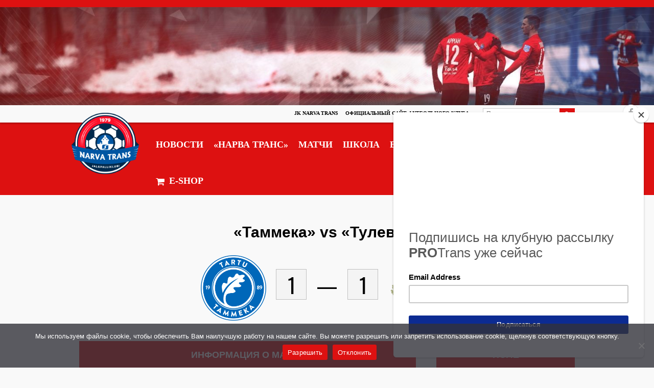

--- FILE ---
content_type: text/html; charset=UTF-8
request_url: https://www.fctrans.ee/match/2597/
body_size: 24980
content:
<!DOCTYPE html>
<html lang="ru-RU">
<head>
<meta charset="UTF-8">
<meta name="viewport" content="width=device-width, initial-scale=1">
<link rel="profile" href="https://gmpg.org/xfn/11">
<link rel="pingback" href="https://www.fctrans.ee/wordp/xmlrpc.php">
<meta name='robots' content='noindex, follow' />
	<style>img:is([sizes="auto" i], [sizes^="auto," i]) { contain-intrinsic-size: 3000px 1500px }</style>
	<link rel="alternate" hreflang="ru" href="https://www.fctrans.ee/match/2597/" />
<link rel="alternate" hreflang="x-default" href="https://www.fctrans.ee/match/2597/" />

		<!-- Meta Tag Manager -->
		<meta name="yandex-verification" content="5e41db17f46011f9" />
		<!-- / Meta Tag Manager -->
<!-- Jetpack Site Verification Tags -->
<meta name="google-site-verification" content="n09ELKGm5nlaxXzTg3Rm0LW4dD02GuHXkC2IuDWf2JU" />
<meta name="yandex-verification" content="dc9d5ce414312b4e" />
<script>window._wca = window._wca || [];</script>

	<!-- This site is optimized with the Yoast SEO plugin v26.7 - https://yoast.com/wordpress/plugins/seo/ -->
	<title>«Таммека» vs «Тулевик» &#8212; JK Narva Trans</title><link rel="preload" as="style" href="https://fonts.googleapis.com/css?family=Oswald%3A400%2C700%7CTitillium%20Web%3A300%2C600&#038;display=swap" /><link rel="stylesheet" href="https://fonts.googleapis.com/css?family=Oswald%3A400%2C700%7CTitillium%20Web%3A300%2C600&#038;display=swap" media="print" onload="this.media='all'" /><noscript><link rel="stylesheet" href="https://fonts.googleapis.com/css?family=Oswald%3A400%2C700%7CTitillium%20Web%3A300%2C600&#038;display=swap" /></noscript>
	<meta property="og:locale" content="ru_RU" />
	<meta property="og:type" content="article" />
	<meta property="og:title" content="«Таммека» vs «Тулевик» &#8212; JK Narva Trans" />
	<meta property="og:url" content="https://www.fctrans.ee/match/2597/" />
	<meta property="og:site_name" content="JK Narva Trans" />
	<meta property="article:publisher" content="https://www.facebook.com/jknarvatrans/" />
	<meta property="article:modified_time" content="2017-12-07T08:32:18+00:00" />
	<meta property="og:image" content="https://www.fctrans.ee/wordp/wp-content/uploads/2020/03/89215029_200990394472014_1525931395560505344_n.jpg" />
	<meta property="og:image:width" content="2048" />
	<meta property="og:image:height" content="1355" />
	<meta property="og:image:type" content="image/jpeg" />
	<meta name="twitter:card" content="summary_large_image" />
	<meta name="twitter:site" content="@jknarvatrans" />
	<script type="application/ld+json" class="yoast-schema-graph">{"@context":"https://schema.org","@graph":[{"@type":"WebPage","@id":"https://www.fctrans.ee/match/2597/","url":"https://www.fctrans.ee/match/2597/","name":"«Таммека» vs «Тулевик» &#8212; JK Narva Trans","isPartOf":{"@id":"https://www.fctrans.ee/#website"},"datePublished":"2017-09-11T17:00:00+00:00","dateModified":"2017-12-07T08:32:18+00:00","breadcrumb":{"@id":"https://www.fctrans.ee/match/2597/#breadcrumb"},"inLanguage":"ru-RU","potentialAction":[{"@type":"ReadAction","target":["https://www.fctrans.ee/match/2597/"]}]},{"@type":"BreadcrumbList","@id":"https://www.fctrans.ee/match/2597/#breadcrumb","itemListElement":[{"@type":"ListItem","position":1,"name":"Главная страница","item":"https://www.fctrans.ee/"},{"@type":"ListItem","position":2,"name":"«Таммека» vs «Тулевик»"}]},{"@type":"WebSite","@id":"https://www.fctrans.ee/#website","url":"https://www.fctrans.ee/","name":"JK Narva Trans","description":"Официальный сайт футбольного клуба","publisher":{"@id":"https://www.fctrans.ee/#organization"},"potentialAction":[{"@type":"SearchAction","target":{"@type":"EntryPoint","urlTemplate":"https://www.fctrans.ee/?s={search_term_string}"},"query-input":{"@type":"PropertyValueSpecification","valueRequired":true,"valueName":"search_term_string"}}],"inLanguage":"ru-RU"},{"@type":"Organization","@id":"https://www.fctrans.ee/#organization","name":"JK Narva Trans","url":"https://www.fctrans.ee/","logo":{"@type":"ImageObject","inLanguage":"ru-RU","@id":"https://www.fctrans.ee/#/schema/logo/image/","url":"https://www.fctrans.ee/wordp/wp-content/uploads/2018/02/jknarvatrans1000x1000.png","contentUrl":"https://www.fctrans.ee/wordp/wp-content/uploads/2018/02/jknarvatrans1000x1000.png","width":1000,"height":1000,"caption":"JK Narva Trans"},"image":{"@id":"https://www.fctrans.ee/#/schema/logo/image/"},"sameAs":["https://www.facebook.com/jknarvatrans/","https://x.com/jknarvatrans","https://www.instagram.com/jknarvatrans/","https://www.youtube.com/user/jknarvatrans","https://ru.wikipedia.org/wiki/Нарва-Транс"]}]}</script>
	<!-- / Yoast SEO plugin. -->


<style type="text/css">
	.sd-social-icon-text li.share-vkcom a.sd-button > span {
		background: url('https://www.fctrans.ee/wordp/wp-content/plugins/vk-sharing-jetpack/vk.png') no-repeat;
		padding-left: 20px;
	}

	.sd-social-icon .sd-content ul li[class*='share-'].share-vkcom a.sd-button {
		background: #2B587A url('https://www.fctrans.ee/wordp/wp-content/plugins/vk-sharing-jetpack/vk-white.png') no-repeat;
		color: #fff !important;
		padding: 16px;
		top: 12px;
	}
</style>
<link rel='dns-prefetch' href='//www.google.com' />
<link rel='dns-prefetch' href='//stats.wp.com' />
<link rel='dns-prefetch' href='//www.googletagmanager.com' />
<link rel='dns-prefetch' href='//fonts.googleapis.com' />
<link rel='dns-prefetch' href='//v0.wordpress.com' />
<link rel='dns-prefetch' href='//widgets.wp.com' />
<link rel='dns-prefetch' href='//s0.wp.com' />
<link rel='dns-prefetch' href='//0.gravatar.com' />
<link rel='dns-prefetch' href='//1.gravatar.com' />
<link rel='dns-prefetch' href='//2.gravatar.com' />
<link rel='dns-prefetch' href='//pagead2.googlesyndication.com' />
<link href='https://fonts.gstatic.com' crossorigin rel='preconnect' />
<link rel='preconnect' href='//c0.wp.com' />
<link rel="alternate" type="application/rss+xml" title="JK Narva Trans &raquo; Лента" href="https://www.fctrans.ee/feed/" />
<link rel="alternate" type="application/rss+xml" title="JK Narva Trans &raquo; Лента комментариев" href="https://www.fctrans.ee/comments/feed/" />
		<!-- This site uses the Google Analytics by MonsterInsights plugin v9.11.1 - Using Analytics tracking - https://www.monsterinsights.com/ -->
							<script src="//www.googletagmanager.com/gtag/js?id=G-2LS6SYB2WF"  data-cfasync="false" data-wpfc-render="false" type="text/javascript" async></script>
			<script data-cfasync="false" data-wpfc-render="false" type="text/javascript">
				var mi_version = '9.11.1';
				var mi_track_user = true;
				var mi_no_track_reason = '';
								var MonsterInsightsDefaultLocations = {"page_location":"https:\/\/www.fctrans.ee\/match\/2597\/"};
								if ( typeof MonsterInsightsPrivacyGuardFilter === 'function' ) {
					var MonsterInsightsLocations = (typeof MonsterInsightsExcludeQuery === 'object') ? MonsterInsightsPrivacyGuardFilter( MonsterInsightsExcludeQuery ) : MonsterInsightsPrivacyGuardFilter( MonsterInsightsDefaultLocations );
				} else {
					var MonsterInsightsLocations = (typeof MonsterInsightsExcludeQuery === 'object') ? MonsterInsightsExcludeQuery : MonsterInsightsDefaultLocations;
				}

								var disableStrs = [
										'ga-disable-G-2LS6SYB2WF',
									];

				/* Function to detect opted out users */
				function __gtagTrackerIsOptedOut() {
					for (var index = 0; index < disableStrs.length; index++) {
						if (document.cookie.indexOf(disableStrs[index] + '=true') > -1) {
							return true;
						}
					}

					return false;
				}

				/* Disable tracking if the opt-out cookie exists. */
				if (__gtagTrackerIsOptedOut()) {
					for (var index = 0; index < disableStrs.length; index++) {
						window[disableStrs[index]] = true;
					}
				}

				/* Opt-out function */
				function __gtagTrackerOptout() {
					for (var index = 0; index < disableStrs.length; index++) {
						document.cookie = disableStrs[index] + '=true; expires=Thu, 31 Dec 2099 23:59:59 UTC; path=/';
						window[disableStrs[index]] = true;
					}
				}

				if ('undefined' === typeof gaOptout) {
					function gaOptout() {
						__gtagTrackerOptout();
					}
				}
								window.dataLayer = window.dataLayer || [];

				window.MonsterInsightsDualTracker = {
					helpers: {},
					trackers: {},
				};
				if (mi_track_user) {
					function __gtagDataLayer() {
						dataLayer.push(arguments);
					}

					function __gtagTracker(type, name, parameters) {
						if (!parameters) {
							parameters = {};
						}

						if (parameters.send_to) {
							__gtagDataLayer.apply(null, arguments);
							return;
						}

						if (type === 'event') {
														parameters.send_to = monsterinsights_frontend.v4_id;
							var hookName = name;
							if (typeof parameters['event_category'] !== 'undefined') {
								hookName = parameters['event_category'] + ':' + name;
							}

							if (typeof MonsterInsightsDualTracker.trackers[hookName] !== 'undefined') {
								MonsterInsightsDualTracker.trackers[hookName](parameters);
							} else {
								__gtagDataLayer('event', name, parameters);
							}
							
						} else {
							__gtagDataLayer.apply(null, arguments);
						}
					}

					__gtagTracker('js', new Date());
					__gtagTracker('set', {
						'developer_id.dZGIzZG': true,
											});
					if ( MonsterInsightsLocations.page_location ) {
						__gtagTracker('set', MonsterInsightsLocations);
					}
										__gtagTracker('config', 'G-2LS6SYB2WF', {"forceSSL":"true"} );
										window.gtag = __gtagTracker;										(function () {
						/* https://developers.google.com/analytics/devguides/collection/analyticsjs/ */
						/* ga and __gaTracker compatibility shim. */
						var noopfn = function () {
							return null;
						};
						var newtracker = function () {
							return new Tracker();
						};
						var Tracker = function () {
							return null;
						};
						var p = Tracker.prototype;
						p.get = noopfn;
						p.set = noopfn;
						p.send = function () {
							var args = Array.prototype.slice.call(arguments);
							args.unshift('send');
							__gaTracker.apply(null, args);
						};
						var __gaTracker = function () {
							var len = arguments.length;
							if (len === 0) {
								return;
							}
							var f = arguments[len - 1];
							if (typeof f !== 'object' || f === null || typeof f.hitCallback !== 'function') {
								if ('send' === arguments[0]) {
									var hitConverted, hitObject = false, action;
									if ('event' === arguments[1]) {
										if ('undefined' !== typeof arguments[3]) {
											hitObject = {
												'eventAction': arguments[3],
												'eventCategory': arguments[2],
												'eventLabel': arguments[4],
												'value': arguments[5] ? arguments[5] : 1,
											}
										}
									}
									if ('pageview' === arguments[1]) {
										if ('undefined' !== typeof arguments[2]) {
											hitObject = {
												'eventAction': 'page_view',
												'page_path': arguments[2],
											}
										}
									}
									if (typeof arguments[2] === 'object') {
										hitObject = arguments[2];
									}
									if (typeof arguments[5] === 'object') {
										Object.assign(hitObject, arguments[5]);
									}
									if ('undefined' !== typeof arguments[1].hitType) {
										hitObject = arguments[1];
										if ('pageview' === hitObject.hitType) {
											hitObject.eventAction = 'page_view';
										}
									}
									if (hitObject) {
										action = 'timing' === arguments[1].hitType ? 'timing_complete' : hitObject.eventAction;
										hitConverted = mapArgs(hitObject);
										__gtagTracker('event', action, hitConverted);
									}
								}
								return;
							}

							function mapArgs(args) {
								var arg, hit = {};
								var gaMap = {
									'eventCategory': 'event_category',
									'eventAction': 'event_action',
									'eventLabel': 'event_label',
									'eventValue': 'event_value',
									'nonInteraction': 'non_interaction',
									'timingCategory': 'event_category',
									'timingVar': 'name',
									'timingValue': 'value',
									'timingLabel': 'event_label',
									'page': 'page_path',
									'location': 'page_location',
									'title': 'page_title',
									'referrer' : 'page_referrer',
								};
								for (arg in args) {
																		if (!(!args.hasOwnProperty(arg) || !gaMap.hasOwnProperty(arg))) {
										hit[gaMap[arg]] = args[arg];
									} else {
										hit[arg] = args[arg];
									}
								}
								return hit;
							}

							try {
								f.hitCallback();
							} catch (ex) {
							}
						};
						__gaTracker.create = newtracker;
						__gaTracker.getByName = newtracker;
						__gaTracker.getAll = function () {
							return [];
						};
						__gaTracker.remove = noopfn;
						__gaTracker.loaded = true;
						window['__gaTracker'] = __gaTracker;
					})();
									} else {
										console.log("");
					(function () {
						function __gtagTracker() {
							return null;
						}

						window['__gtagTracker'] = __gtagTracker;
						window['gtag'] = __gtagTracker;
					})();
									}
			</script>
							<!-- / Google Analytics by MonsterInsights -->
		<script type="text/javascript">
/* <![CDATA[ */
window._wpemojiSettings = {"baseUrl":"https:\/\/s.w.org\/images\/core\/emoji\/15.0.3\/72x72\/","ext":".png","svgUrl":"https:\/\/s.w.org\/images\/core\/emoji\/15.0.3\/svg\/","svgExt":".svg","source":{"concatemoji":"https:\/\/www.fctrans.ee\/wordp\/wp-includes\/js\/wp-emoji-release.min.js?ver=35ed376e1eb2e45101dee2a7f615a148"}};
/*! This file is auto-generated */
!function(i,n){var o,s,e;function c(e){try{var t={supportTests:e,timestamp:(new Date).valueOf()};sessionStorage.setItem(o,JSON.stringify(t))}catch(e){}}function p(e,t,n){e.clearRect(0,0,e.canvas.width,e.canvas.height),e.fillText(t,0,0);var t=new Uint32Array(e.getImageData(0,0,e.canvas.width,e.canvas.height).data),r=(e.clearRect(0,0,e.canvas.width,e.canvas.height),e.fillText(n,0,0),new Uint32Array(e.getImageData(0,0,e.canvas.width,e.canvas.height).data));return t.every(function(e,t){return e===r[t]})}function u(e,t,n){switch(t){case"flag":return n(e,"\ud83c\udff3\ufe0f\u200d\u26a7\ufe0f","\ud83c\udff3\ufe0f\u200b\u26a7\ufe0f")?!1:!n(e,"\ud83c\uddfa\ud83c\uddf3","\ud83c\uddfa\u200b\ud83c\uddf3")&&!n(e,"\ud83c\udff4\udb40\udc67\udb40\udc62\udb40\udc65\udb40\udc6e\udb40\udc67\udb40\udc7f","\ud83c\udff4\u200b\udb40\udc67\u200b\udb40\udc62\u200b\udb40\udc65\u200b\udb40\udc6e\u200b\udb40\udc67\u200b\udb40\udc7f");case"emoji":return!n(e,"\ud83d\udc26\u200d\u2b1b","\ud83d\udc26\u200b\u2b1b")}return!1}function f(e,t,n){var r="undefined"!=typeof WorkerGlobalScope&&self instanceof WorkerGlobalScope?new OffscreenCanvas(300,150):i.createElement("canvas"),a=r.getContext("2d",{willReadFrequently:!0}),o=(a.textBaseline="top",a.font="600 32px Arial",{});return e.forEach(function(e){o[e]=t(a,e,n)}),o}function t(e){var t=i.createElement("script");t.src=e,t.defer=!0,i.head.appendChild(t)}"undefined"!=typeof Promise&&(o="wpEmojiSettingsSupports",s=["flag","emoji"],n.supports={everything:!0,everythingExceptFlag:!0},e=new Promise(function(e){i.addEventListener("DOMContentLoaded",e,{once:!0})}),new Promise(function(t){var n=function(){try{var e=JSON.parse(sessionStorage.getItem(o));if("object"==typeof e&&"number"==typeof e.timestamp&&(new Date).valueOf()<e.timestamp+604800&&"object"==typeof e.supportTests)return e.supportTests}catch(e){}return null}();if(!n){if("undefined"!=typeof Worker&&"undefined"!=typeof OffscreenCanvas&&"undefined"!=typeof URL&&URL.createObjectURL&&"undefined"!=typeof Blob)try{var e="postMessage("+f.toString()+"("+[JSON.stringify(s),u.toString(),p.toString()].join(",")+"));",r=new Blob([e],{type:"text/javascript"}),a=new Worker(URL.createObjectURL(r),{name:"wpTestEmojiSupports"});return void(a.onmessage=function(e){c(n=e.data),a.terminate(),t(n)})}catch(e){}c(n=f(s,u,p))}t(n)}).then(function(e){for(var t in e)n.supports[t]=e[t],n.supports.everything=n.supports.everything&&n.supports[t],"flag"!==t&&(n.supports.everythingExceptFlag=n.supports.everythingExceptFlag&&n.supports[t]);n.supports.everythingExceptFlag=n.supports.everythingExceptFlag&&!n.supports.flag,n.DOMReady=!1,n.readyCallback=function(){n.DOMReady=!0}}).then(function(){return e}).then(function(){var e;n.supports.everything||(n.readyCallback(),(e=n.source||{}).concatemoji?t(e.concatemoji):e.wpemoji&&e.twemoji&&(t(e.twemoji),t(e.wpemoji)))}))}((window,document),window._wpemojiSettings);
/* ]]> */
</script>
<style id='wp-emoji-styles-inline-css' type='text/css'>

	img.wp-smiley, img.emoji {
		display: inline !important;
		border: none !important;
		box-shadow: none !important;
		height: 1em !important;
		width: 1em !important;
		margin: 0 0.07em !important;
		vertical-align: -0.1em !important;
		background: none !important;
		padding: 0 !important;
	}
</style>
<link data-minify="1" rel='stylesheet' id='wp-block-library-css' href='https://www.fctrans.ee/wordp/wp-content/cache/min/1/c/6.7.4/wp-includes/css/dist/block-library/style.min.css?ver=1765718691' type='text/css' media='all' />
<link data-minify="1" rel='stylesheet' id='wc-block-vendors-style-css' href='https://www.fctrans.ee/wordp/wp-content/cache/min/1/p/woocommerce/5.1.0/packages/woocommerce-blocks/build/vendors-style.css?ver=1765718691' type='text/css' media='all' />
<link data-minify="1" rel='stylesheet' id='wc-block-style-css' href='https://www.fctrans.ee/wordp/wp-content/cache/min/1/p/woocommerce/5.1.0/packages/woocommerce-blocks/build/style.css?ver=1765718691' type='text/css' media='all' />
<link data-minify="1" rel='stylesheet' id='mediaelement-css' href='https://www.fctrans.ee/wordp/wp-content/cache/min/1/c/6.7.4/wp-includes/js/mediaelement/mediaelementplayer-legacy.min.css?ver=1765718691' type='text/css' media='all' />
<link data-minify="1" rel='stylesheet' id='wp-mediaelement-css' href='https://www.fctrans.ee/wordp/wp-content/cache/min/1/c/6.7.4/wp-includes/js/mediaelement/wp-mediaelement.min.css?ver=1765718691' type='text/css' media='all' />
<style id='jetpack-sharing-buttons-style-inline-css' type='text/css'>
.jetpack-sharing-buttons__services-list{display:flex;flex-direction:row;flex-wrap:wrap;gap:0;list-style-type:none;margin:5px;padding:0}.jetpack-sharing-buttons__services-list.has-small-icon-size{font-size:12px}.jetpack-sharing-buttons__services-list.has-normal-icon-size{font-size:16px}.jetpack-sharing-buttons__services-list.has-large-icon-size{font-size:24px}.jetpack-sharing-buttons__services-list.has-huge-icon-size{font-size:36px}@media print{.jetpack-sharing-buttons__services-list{display:none!important}}.editor-styles-wrapper .wp-block-jetpack-sharing-buttons{gap:0;padding-inline-start:0}ul.jetpack-sharing-buttons__services-list.has-background{padding:1.25em 2.375em}
</style>
<style id='classic-theme-styles-inline-css' type='text/css'>
/*! This file is auto-generated */
.wp-block-button__link{color:#fff;background-color:#32373c;border-radius:9999px;box-shadow:none;text-decoration:none;padding:calc(.667em + 2px) calc(1.333em + 2px);font-size:1.125em}.wp-block-file__button{background:#32373c;color:#fff;text-decoration:none}
</style>
<style id='global-styles-inline-css' type='text/css'>
:root{--wp--preset--aspect-ratio--square: 1;--wp--preset--aspect-ratio--4-3: 4/3;--wp--preset--aspect-ratio--3-4: 3/4;--wp--preset--aspect-ratio--3-2: 3/2;--wp--preset--aspect-ratio--2-3: 2/3;--wp--preset--aspect-ratio--16-9: 16/9;--wp--preset--aspect-ratio--9-16: 9/16;--wp--preset--color--black: #000000;--wp--preset--color--cyan-bluish-gray: #abb8c3;--wp--preset--color--white: #ffffff;--wp--preset--color--pale-pink: #f78da7;--wp--preset--color--vivid-red: #cf2e2e;--wp--preset--color--luminous-vivid-orange: #ff6900;--wp--preset--color--luminous-vivid-amber: #fcb900;--wp--preset--color--light-green-cyan: #7bdcb5;--wp--preset--color--vivid-green-cyan: #00d084;--wp--preset--color--pale-cyan-blue: #8ed1fc;--wp--preset--color--vivid-cyan-blue: #0693e3;--wp--preset--color--vivid-purple: #9b51e0;--wp--preset--gradient--vivid-cyan-blue-to-vivid-purple: linear-gradient(135deg,rgba(6,147,227,1) 0%,rgb(155,81,224) 100%);--wp--preset--gradient--light-green-cyan-to-vivid-green-cyan: linear-gradient(135deg,rgb(122,220,180) 0%,rgb(0,208,130) 100%);--wp--preset--gradient--luminous-vivid-amber-to-luminous-vivid-orange: linear-gradient(135deg,rgba(252,185,0,1) 0%,rgba(255,105,0,1) 100%);--wp--preset--gradient--luminous-vivid-orange-to-vivid-red: linear-gradient(135deg,rgba(255,105,0,1) 0%,rgb(207,46,46) 100%);--wp--preset--gradient--very-light-gray-to-cyan-bluish-gray: linear-gradient(135deg,rgb(238,238,238) 0%,rgb(169,184,195) 100%);--wp--preset--gradient--cool-to-warm-spectrum: linear-gradient(135deg,rgb(74,234,220) 0%,rgb(151,120,209) 20%,rgb(207,42,186) 40%,rgb(238,44,130) 60%,rgb(251,105,98) 80%,rgb(254,248,76) 100%);--wp--preset--gradient--blush-light-purple: linear-gradient(135deg,rgb(255,206,236) 0%,rgb(152,150,240) 100%);--wp--preset--gradient--blush-bordeaux: linear-gradient(135deg,rgb(254,205,165) 0%,rgb(254,45,45) 50%,rgb(107,0,62) 100%);--wp--preset--gradient--luminous-dusk: linear-gradient(135deg,rgb(255,203,112) 0%,rgb(199,81,192) 50%,rgb(65,88,208) 100%);--wp--preset--gradient--pale-ocean: linear-gradient(135deg,rgb(255,245,203) 0%,rgb(182,227,212) 50%,rgb(51,167,181) 100%);--wp--preset--gradient--electric-grass: linear-gradient(135deg,rgb(202,248,128) 0%,rgb(113,206,126) 100%);--wp--preset--gradient--midnight: linear-gradient(135deg,rgb(2,3,129) 0%,rgb(40,116,252) 100%);--wp--preset--font-size--small: 13px;--wp--preset--font-size--medium: 20px;--wp--preset--font-size--large: 36px;--wp--preset--font-size--x-large: 42px;--wp--preset--spacing--20: 0.44rem;--wp--preset--spacing--30: 0.67rem;--wp--preset--spacing--40: 1rem;--wp--preset--spacing--50: 1.5rem;--wp--preset--spacing--60: 2.25rem;--wp--preset--spacing--70: 3.38rem;--wp--preset--spacing--80: 5.06rem;--wp--preset--shadow--natural: 6px 6px 9px rgba(0, 0, 0, 0.2);--wp--preset--shadow--deep: 12px 12px 50px rgba(0, 0, 0, 0.4);--wp--preset--shadow--sharp: 6px 6px 0px rgba(0, 0, 0, 0.2);--wp--preset--shadow--outlined: 6px 6px 0px -3px rgba(255, 255, 255, 1), 6px 6px rgba(0, 0, 0, 1);--wp--preset--shadow--crisp: 6px 6px 0px rgba(0, 0, 0, 1);}:where(.is-layout-flex){gap: 0.5em;}:where(.is-layout-grid){gap: 0.5em;}body .is-layout-flex{display: flex;}.is-layout-flex{flex-wrap: wrap;align-items: center;}.is-layout-flex > :is(*, div){margin: 0;}body .is-layout-grid{display: grid;}.is-layout-grid > :is(*, div){margin: 0;}:where(.wp-block-columns.is-layout-flex){gap: 2em;}:where(.wp-block-columns.is-layout-grid){gap: 2em;}:where(.wp-block-post-template.is-layout-flex){gap: 1.25em;}:where(.wp-block-post-template.is-layout-grid){gap: 1.25em;}.has-black-color{color: var(--wp--preset--color--black) !important;}.has-cyan-bluish-gray-color{color: var(--wp--preset--color--cyan-bluish-gray) !important;}.has-white-color{color: var(--wp--preset--color--white) !important;}.has-pale-pink-color{color: var(--wp--preset--color--pale-pink) !important;}.has-vivid-red-color{color: var(--wp--preset--color--vivid-red) !important;}.has-luminous-vivid-orange-color{color: var(--wp--preset--color--luminous-vivid-orange) !important;}.has-luminous-vivid-amber-color{color: var(--wp--preset--color--luminous-vivid-amber) !important;}.has-light-green-cyan-color{color: var(--wp--preset--color--light-green-cyan) !important;}.has-vivid-green-cyan-color{color: var(--wp--preset--color--vivid-green-cyan) !important;}.has-pale-cyan-blue-color{color: var(--wp--preset--color--pale-cyan-blue) !important;}.has-vivid-cyan-blue-color{color: var(--wp--preset--color--vivid-cyan-blue) !important;}.has-vivid-purple-color{color: var(--wp--preset--color--vivid-purple) !important;}.has-black-background-color{background-color: var(--wp--preset--color--black) !important;}.has-cyan-bluish-gray-background-color{background-color: var(--wp--preset--color--cyan-bluish-gray) !important;}.has-white-background-color{background-color: var(--wp--preset--color--white) !important;}.has-pale-pink-background-color{background-color: var(--wp--preset--color--pale-pink) !important;}.has-vivid-red-background-color{background-color: var(--wp--preset--color--vivid-red) !important;}.has-luminous-vivid-orange-background-color{background-color: var(--wp--preset--color--luminous-vivid-orange) !important;}.has-luminous-vivid-amber-background-color{background-color: var(--wp--preset--color--luminous-vivid-amber) !important;}.has-light-green-cyan-background-color{background-color: var(--wp--preset--color--light-green-cyan) !important;}.has-vivid-green-cyan-background-color{background-color: var(--wp--preset--color--vivid-green-cyan) !important;}.has-pale-cyan-blue-background-color{background-color: var(--wp--preset--color--pale-cyan-blue) !important;}.has-vivid-cyan-blue-background-color{background-color: var(--wp--preset--color--vivid-cyan-blue) !important;}.has-vivid-purple-background-color{background-color: var(--wp--preset--color--vivid-purple) !important;}.has-black-border-color{border-color: var(--wp--preset--color--black) !important;}.has-cyan-bluish-gray-border-color{border-color: var(--wp--preset--color--cyan-bluish-gray) !important;}.has-white-border-color{border-color: var(--wp--preset--color--white) !important;}.has-pale-pink-border-color{border-color: var(--wp--preset--color--pale-pink) !important;}.has-vivid-red-border-color{border-color: var(--wp--preset--color--vivid-red) !important;}.has-luminous-vivid-orange-border-color{border-color: var(--wp--preset--color--luminous-vivid-orange) !important;}.has-luminous-vivid-amber-border-color{border-color: var(--wp--preset--color--luminous-vivid-amber) !important;}.has-light-green-cyan-border-color{border-color: var(--wp--preset--color--light-green-cyan) !important;}.has-vivid-green-cyan-border-color{border-color: var(--wp--preset--color--vivid-green-cyan) !important;}.has-pale-cyan-blue-border-color{border-color: var(--wp--preset--color--pale-cyan-blue) !important;}.has-vivid-cyan-blue-border-color{border-color: var(--wp--preset--color--vivid-cyan-blue) !important;}.has-vivid-purple-border-color{border-color: var(--wp--preset--color--vivid-purple) !important;}.has-vivid-cyan-blue-to-vivid-purple-gradient-background{background: var(--wp--preset--gradient--vivid-cyan-blue-to-vivid-purple) !important;}.has-light-green-cyan-to-vivid-green-cyan-gradient-background{background: var(--wp--preset--gradient--light-green-cyan-to-vivid-green-cyan) !important;}.has-luminous-vivid-amber-to-luminous-vivid-orange-gradient-background{background: var(--wp--preset--gradient--luminous-vivid-amber-to-luminous-vivid-orange) !important;}.has-luminous-vivid-orange-to-vivid-red-gradient-background{background: var(--wp--preset--gradient--luminous-vivid-orange-to-vivid-red) !important;}.has-very-light-gray-to-cyan-bluish-gray-gradient-background{background: var(--wp--preset--gradient--very-light-gray-to-cyan-bluish-gray) !important;}.has-cool-to-warm-spectrum-gradient-background{background: var(--wp--preset--gradient--cool-to-warm-spectrum) !important;}.has-blush-light-purple-gradient-background{background: var(--wp--preset--gradient--blush-light-purple) !important;}.has-blush-bordeaux-gradient-background{background: var(--wp--preset--gradient--blush-bordeaux) !important;}.has-luminous-dusk-gradient-background{background: var(--wp--preset--gradient--luminous-dusk) !important;}.has-pale-ocean-gradient-background{background: var(--wp--preset--gradient--pale-ocean) !important;}.has-electric-grass-gradient-background{background: var(--wp--preset--gradient--electric-grass) !important;}.has-midnight-gradient-background{background: var(--wp--preset--gradient--midnight) !important;}.has-small-font-size{font-size: var(--wp--preset--font-size--small) !important;}.has-medium-font-size{font-size: var(--wp--preset--font-size--medium) !important;}.has-large-font-size{font-size: var(--wp--preset--font-size--large) !important;}.has-x-large-font-size{font-size: var(--wp--preset--font-size--x-large) !important;}
:where(.wp-block-post-template.is-layout-flex){gap: 1.25em;}:where(.wp-block-post-template.is-layout-grid){gap: 1.25em;}
:where(.wp-block-columns.is-layout-flex){gap: 2em;}:where(.wp-block-columns.is-layout-grid){gap: 2em;}
:root :where(.wp-block-pullquote){font-size: 1.5em;line-height: 1.6;}
</style>
<link data-minify="1" rel='stylesheet' id='no_captcha_css-css' href='https://www.fctrans.ee/wordp/wp-content/cache/min/1/wordp/wp-content/plugins/login-form-recaptcha/css/no-captcha.css?ver=1765718691' type='text/css' media='all' />
<link data-minify="1" rel='stylesheet' id='stf_flagstyle-css' href='https://www.fctrans.ee/wordp/wp-content/cache/min/1/wordp/wp-content/plugins/shortcode-to-flag/flagstyle.css?ver=1765718691' type='text/css' media='all' />
<link data-minify="1" rel='stylesheet' id='dashicons-css' href='https://www.fctrans.ee/wordp/wp-content/cache/min/1/c/6.7.4/wp-includes/css/dashicons.min.css?ver=1765718691' type='text/css' media='all' />
<link data-minify="1" rel='stylesheet' id='sportspress-general-css' href='https://www.fctrans.ee/wordp/wp-content/cache/min/1/wordp/wp-content/plugins/sportspress-pro/includes/sportspress/assets/css/sportspress.css?ver=1765718691' type='text/css' media='all' />
<link data-minify="1" rel='stylesheet' id='sportspress-icons-css' href='https://www.fctrans.ee/wordp/wp-content/cache/min/1/wordp/wp-content/plugins/sportspress-pro/includes/sportspress/assets/css/icons.css?ver=1765718691' type='text/css' media='all' />
<link data-minify="1" rel='stylesheet' id='sportspress-event-statistics-css' href='https://www.fctrans.ee/wordp/wp-content/cache/min/1/wordp/wp-content/plugins/sportspress-pro/includes/sportspress-match-stats/css/sportspress-match-stats.css?ver=1765718691' type='text/css' media='all' />
<link data-minify="1" rel='stylesheet' id='sportspress-results-matrix-css' href='https://www.fctrans.ee/wordp/wp-content/cache/min/1/wordp/wp-content/plugins/sportspress-pro/includes/sportspress-results-matrix/css/sportspress-results-matrix.css?ver=1765718691' type='text/css' media='all' />
<link data-minify="1" rel='stylesheet' id='sportspress-scoreboard-css' href='https://www.fctrans.ee/wordp/wp-content/cache/min/1/wordp/wp-content/plugins/sportspress-pro/includes/sportspress-scoreboard/css/sportspress-scoreboard.css?ver=1765718691' type='text/css' media='all' />
<link data-minify="1" rel='stylesheet' id='sportspress-scoreboard-ltr-css' href='https://www.fctrans.ee/wordp/wp-content/cache/min/1/wordp/wp-content/plugins/sportspress-pro/includes/sportspress-scoreboard/css/sportspress-scoreboard-ltr.css?ver=1765718691' type='text/css' media='all' />
<link data-minify="1" rel='stylesheet' id='sportspress-sponsors-css' href='https://www.fctrans.ee/wordp/wp-content/cache/min/1/wordp/wp-content/plugins/sportspress-pro/includes/sportspress-sponsors/css/sportspress-sponsors.css?ver=1765718691' type='text/css' media='all' />
<link data-minify="1" rel='stylesheet' id='sportspress-timelines-css' href='https://www.fctrans.ee/wordp/wp-content/cache/min/1/wordp/wp-content/plugins/sportspress-pro/includes/sportspress-timelines/css/sportspress-timelines.css?ver=1765718691' type='text/css' media='all' />
<link data-minify="1" rel='stylesheet' id='sportspress-tournaments-css' href='https://www.fctrans.ee/wordp/wp-content/cache/min/1/wordp/wp-content/plugins/sportspress-pro/includes/sportspress-tournaments/css/sportspress-tournaments.css?ver=1765718691' type='text/css' media='all' />
<link data-minify="1" rel='stylesheet' id='sportspress-tournaments-ltr-css' href='https://www.fctrans.ee/wordp/wp-content/cache/min/1/wordp/wp-content/plugins/sportspress-pro/includes/sportspress-tournaments/css/sportspress-tournaments-ltr.css?ver=1765718691' type='text/css' media='all' />
<link rel='stylesheet' id='jquery-bracket-css' href='//www.fctrans.ee/wordp/wp-content/plugins/sportspress-pro/includes/sportspress-tournaments/css/jquery.bracket.min.css?ver=0.11.0' type='text/css' media='all' />
<link data-minify="1" rel='stylesheet' id='sportspress-twitter-css' href='https://www.fctrans.ee/wordp/wp-content/cache/min/1/wordp/wp-content/plugins/sportspress-pro/includes/sportspress-twitter/css/sportspress-twitter.css?ver=1765718691' type='text/css' media='all' />
<link data-minify="1" rel='stylesheet' id='wpsm_tabs_r-font-awesome-front-css' href='https://www.fctrans.ee/wordp/wp-content/cache/min/1/wordp/wp-content/plugins/tabs-responsive/assets/css/font-awesome/css/font-awesome.min.css?ver=1765718691' type='text/css' media='all' />
<link data-minify="1" rel='stylesheet' id='wpsm_tabs_r_bootstrap-front-css' href='https://www.fctrans.ee/wordp/wp-content/cache/min/1/wordp/wp-content/plugins/tabs-responsive/assets/css/bootstrap-front.css?ver=1765718691' type='text/css' media='all' />
<link data-minify="1" rel='stylesheet' id='wpsm_tabs_r_animate-css' href='https://www.fctrans.ee/wordp/wp-content/cache/min/1/wordp/wp-content/plugins/tabs-responsive/assets/css/animate.css?ver=1765718691' type='text/css' media='all' />
<link rel='stylesheet' id='wcpa-frontend-css' href='https://www.fctrans.ee/wordp/wp-content/plugins/woo-custom-product-addons/assets/css/frontend.min.css?ver=1.0.0' type='text/css' media='all' />
<link data-minify="1" rel='stylesheet' id='woocommerce-layout-css' href='https://www.fctrans.ee/wordp/wp-content/cache/min/1/p/woocommerce/5.1.0/assets/css/woocommerce-layout.css?ver=1765718691' type='text/css' media='all' />
<style id='woocommerce-layout-inline-css' type='text/css'>

	.infinite-scroll .woocommerce-pagination {
		display: none;
	}
</style>
<link data-minify="1" rel='stylesheet' id='woocommerce-smallscreen-css' href='https://www.fctrans.ee/wordp/wp-content/cache/min/1/p/woocommerce/5.1.0/assets/css/woocommerce-smallscreen.css?ver=1765718691' type='text/css' media='only screen and (max-width: 768px)' />
<link data-minify="1" rel='stylesheet' id='woocommerce-general-css' href='https://www.fctrans.ee/wordp/wp-content/cache/min/1/p/woocommerce/5.1.0/assets/css/woocommerce.css?ver=1765718692' type='text/css' media='all' />
<style id='woocommerce-inline-inline-css' type='text/css'>
.woocommerce form .form-row .required { visibility: visible; }
</style>
<link data-minify="1" rel='stylesheet' id='wp-polls-css' href='https://www.fctrans.ee/wordp/wp-content/cache/min/1/wordp/wp-content/plugins/wp-polls/polls-css.css?ver=1765718692' type='text/css' media='all' />
<style id='wp-polls-inline-css' type='text/css'>
.wp-polls .pollbar {
	margin: 1px;
	font-size: 8px;
	line-height: 10px;
	height: 10px;
	background: #dd1111;
	border: 1px solid #202930;
}

</style>
<link data-minify="1" rel='stylesheet' id='ppress-frontend-css' href='https://www.fctrans.ee/wordp/wp-content/cache/min/1/wordp/wp-content/plugins/wp-user-avatar/assets/css/frontend.min.css?ver=1765718692' type='text/css' media='all' />
<link rel='stylesheet' id='ppress-flatpickr-css' href='https://www.fctrans.ee/wordp/wp-content/plugins/wp-user-avatar/assets/flatpickr/flatpickr.min.css?ver=3.2.9' type='text/css' media='all' />
<link rel='stylesheet' id='ppress-select2-css' href='https://www.fctrans.ee/wordp/wp-content/plugins/wp-user-avatar/assets/select2/select2.min.css?ver=35ed376e1eb2e45101dee2a7f615a148' type='text/css' media='all' />
<link rel='stylesheet' id='wpml-legacy-dropdown-0-css' href='https://www.fctrans.ee/wordp/wp-content/plugins/sitepress-multilingual-cms/templates/language-switchers/legacy-dropdown/style.min.css?ver=1' type='text/css' media='all' />
<style id='wpml-legacy-dropdown-0-inline-css' type='text/css'>
.wpml-ls-statics-shortcode_actions{background-color:#ffffff;}.wpml-ls-statics-shortcode_actions, .wpml-ls-statics-shortcode_actions .wpml-ls-sub-menu, .wpml-ls-statics-shortcode_actions a {border-color:#cdcdcd;}.wpml-ls-statics-shortcode_actions a, .wpml-ls-statics-shortcode_actions .wpml-ls-sub-menu a, .wpml-ls-statics-shortcode_actions .wpml-ls-sub-menu a:link, .wpml-ls-statics-shortcode_actions li:not(.wpml-ls-current-language) .wpml-ls-link, .wpml-ls-statics-shortcode_actions li:not(.wpml-ls-current-language) .wpml-ls-link:link {color:#444444;background-color:#ffffff;}.wpml-ls-statics-shortcode_actions .wpml-ls-sub-menu a:hover,.wpml-ls-statics-shortcode_actions .wpml-ls-sub-menu a:focus, .wpml-ls-statics-shortcode_actions .wpml-ls-sub-menu a:link:hover, .wpml-ls-statics-shortcode_actions .wpml-ls-sub-menu a:link:focus {color:#000000;background-color:#eeeeee;}.wpml-ls-statics-shortcode_actions .wpml-ls-current-language > a {color:#444444;background-color:#ffffff;}.wpml-ls-statics-shortcode_actions .wpml-ls-current-language:hover>a, .wpml-ls-statics-shortcode_actions .wpml-ls-current-language>a:focus {color:#000000;background-color:#eeeeee;}
</style>
<link data-minify="1" rel='stylesheet' id='cms-navigation-style-base-css' href='https://www.fctrans.ee/wordp/wp-content/cache/min/1/wordp/wp-content/plugins/wpml-cms-nav/res/css/cms-navigation-base.css?ver=1765718692' type='text/css' media='screen' />
<link data-minify="1" rel='stylesheet' id='cms-navigation-style-css' href='https://www.fctrans.ee/wordp/wp-content/cache/min/1/wordp/wp-content/plugins/wpml-cms-nav/res/css/cms-navigation.css?ver=1765718692' type='text/css' media='screen' />
<link data-minify="1" rel='stylesheet' id='mega-slider-style-css' href='https://www.fctrans.ee/wordp/wp-content/cache/min/1/wordp/wp-content/themes/marquee/plugins/mega-slider/assets/css/mega-slider.css?ver=1765718692' type='text/css' media='all' />
<link data-minify="1" rel='stylesheet' id='news-widget-style-css' href='https://www.fctrans.ee/wordp/wp-content/cache/min/1/wordp/wp-content/themes/marquee/plugins/news-widget/assets/css/news-widget.css?ver=1765718692' type='text/css' media='all' />
<link data-minify="1" rel='stylesheet' id='social-sidebar-icons-css' href='https://www.fctrans.ee/wordp/wp-content/cache/min/1/wordp/wp-content/themes/marquee/plugins/social-sidebar/assets/css/social-sidebar-icons.css?ver=1765718692' type='text/css' media='all' />
<link data-minify="1" rel='stylesheet' id='social-sidebar-css' href='https://www.fctrans.ee/wordp/wp-content/cache/min/1/wordp/wp-content/themes/marquee/plugins/social-sidebar/assets/css/social-sidebar.css?ver=1765718692' type='text/css' media='all' />
<link data-minify="1" rel='stylesheet' id='social-sidebar-classic-css' href='https://www.fctrans.ee/wordp/wp-content/cache/min/1/wordp/wp-content/themes/marquee/plugins/social-sidebar/assets/css/skins/classic.css?ver=1765718692' type='text/css' media='all' />

<link data-minify="1" rel='stylesheet' id='rookie-framework-style-css' href='https://www.fctrans.ee/wordp/wp-content/cache/min/1/wordp/wp-content/themes/marquee/framework.css?ver=1765718692' type='text/css' media='all' />
<link data-minify="1" rel='stylesheet' id='rookie-style-css' href='https://www.fctrans.ee/wordp/wp-content/cache/min/1/wordp/wp-content/themes/marquee/style.css?ver=1765718692' type='text/css' media='all' />
<link data-minify="1" rel='stylesheet' id='jetpack_likes-css' href='https://www.fctrans.ee/wordp/wp-content/cache/min/1/p/jetpack/15.3.1/modules/likes/style.css?ver=1765718927' type='text/css' media='all' />
<link rel='stylesheet' id='upw_theme_standard-css' href='https://www.fctrans.ee/wordp/wp-content/plugins/ultimate-posts-widget/css/upw-theme-standard.min.css?ver=35ed376e1eb2e45101dee2a7f615a148' type='text/css' media='all' />
<link rel='stylesheet' id='cookie-notice-front-css' href='https://www.fctrans.ee/wordp/wp-content/plugins/cookie-notice/includes/../css/front.min.css?ver=35ed376e1eb2e45101dee2a7f615a148' type='text/css' media='all' />
<link data-minify="1" rel='stylesheet' id='tawcvs-frontend-css' href='https://www.fctrans.ee/wordp/wp-content/cache/min/1/wordp/wp-content/plugins/variation-swatches-for-woocommerce/assets/css/frontend.css?ver=1765718692' type='text/css' media='all' />

<link rel='stylesheet' id='ari-fancybox-css' href='https://www.fctrans.ee/wordp/wp-content/plugins/ari-fancy-lightbox/assets/fancybox/jquery.fancybox.min.css?ver=1.3.9' type='text/css' media='all' />
<style type="text/css"> /* SportsPress Custom CSS */ .sp-tab-menu-item a {
    border-bottom: 1px solid transparent;
    margin: 0 5px -1px;
    padding: 8px;
    font-family: 'Lato', sans-serif;
    font-weight: bold;
}

.sp-tab-menu-item-active a {
    border-bottom-color: #e30513;
}

.sp-tab-menu {
    border-bottom: 1px solid #c0c0c0;
}
.sp-timeline hr {
background-color:#dd1111;
}
.sp-template-event-performance-icons .sp-performance-icons {
    width: auto; height: auto;
}

.sp-template-event-statistics { display: none; }
:lang(ru) .sp-template-event-statistics { display: block; }
.sp-template-event-results { display: none; }
:lang(ru) .sp-template-event-results { display: block; }</style>		<style type="text/css"> /* Frontend CSS */
		blockquote:before,
		q:before {
			color: #dd1111; }
		button,
		input[type="button"],
		input[type="reset"],
		input[type="submit"],
		.site-header,
		.widget_calendar caption,
		.sp-table-caption,
		.sp-template-countdown,
		.sp-scoreboard-wrapper,
		.sp-statistic-bar-fill,
		.nav-links a {
			background-color: #dd1111; }
		button:hover,
		input[type="button"]:hover,
		input[type="reset"]:hover,
		input[type="submit"]:hover,
		.nav-links a:hover {
			background-color: #ec2020; }
		.main-navigation .current-menu-item:after,
		.main-navigation .current-menu-parent:after,
		.main-navigation .current-menu-ancestor:after,
		.main-navigation .current_page_item:after,
		.main-navigation .current_page_parent:after,
		.main-navigation .current_page_ancestor:after {
			background-color: #ff4343; }
		.header-area,
		.sp-event-blocks .sp-event-results a:hover .sp-result,
		.sp-event-blocks .alternate .sp-event-results .sp-result,
		.mega-slider__row {
			background-color: #f9f9f9; }
		table,
		.sp-event-logos .sp-team-logo .sp-team-result,
		.sp-template-countdown h5,
		.sp-player-details,
		.sp-staff-details,
		.sp-scoreboard .sp-highlight,
		.mega-slider__row:hover {
			background-color: #f4f4f4; }
		table tbody tr:nth-child(2n+1),
		.sp-data-table tbody tr.odd,
		.site-footer,
		.sp-event-blocks .sp-event-results .sp-result,
		.sp-event-blocks .alternate .sp-event-results a:hover .sp-result,
		.sp-template-countdown .event-venue,
		.mega-slider__row:nth-child(2n+1) {
			background-color: #e8e8e8; }
		table,
		td,
		.site-footer,
		.sp-event-blocks .sp-event-results .sp-result,
		.mega-slider__sidebar {
			border-color: #b5b5b5; }
		.widget_calendar tbody .pad,
		.sp-template-event-calendar tbody .pad {
			background-color: #d5d5d5; }
		td,
		blockquote,
		q,
		.widget,
		.site-info,
		.sp-template-event-blocks .sp-event-date a,
		.news-widget__post__date,
		.news-widget__post__date a,
		.entry-meta a,
		.posted-on a {
			color: #222222; }
		body,
		table tfoot tr td,
		.widget-title,
		.widget_news_widget,
		.entry-header,
		.sp-highlight,
		.sp-template-event-blocks .sp-event-title a,
		.sp-template-event-blocks .sp-event-results a,
		.sp-event-blocks .sp-event-results .sp-result,
		.sp-template-countdown h5 {
			color: #000000; }
		a,
		.mega-slider__row__link {
			color: #606060; }
		.widget_calendar #today,
		.sp-template-event-calendar #today,
		.gallery dd strong,
		.single-sp_player .entry-header .entry-title strong,
		.single-sp_staff .entry-header .entry-title strong {
			background-color: #606060; }
		.widget_calendar #today,
		.sp-template-event-calendar #today {
			border-color: #606060; }
		a:hover,
		.mega-slider__row__link:hover {
			color: #3d3d3d; }
		th,
		table thead,
		button,
		input[type="button"],
		input[type="reset"],
		input[type="submit"],
		.main-navigation,
		.main-navigation a,
		.widget_calendar caption,
		.sp-table-caption,
		.widget_calendar #prev a:before,
		.sp-template-event-calendar #prev a:before,
		.widget_calendar #next a:before,
		.sp-template-event-calendar #next a:before,
		.widget_calendar #today,
		.sp-template-event-calendar #today,
		.widget_calendar #today a,
		.sp-template-event-calendar #today a,
		.gallery dd,
		.gallery dd strong,
		.sp-template-countdown,
		.single-sp_player .entry-header .entry-title strong,
		.single-sp_staff .entry-header .entry-title strong,
		.sp-scoreboard-nav,
		.mega-slider__row--active,
		.mega-slider__row--active:nth-child(2n+1),
		.mega-slider__row--active:hover,
		.mega-slider__row--active .mega-slider__row__date,
		.mega-slider__row--active .mega-slider__row__link,
		.nav-links a {
			color: #ffffff; }
		th,
		table thead,
		.main-navigation,
		.gallery dd,
		.sp-template-countdown .event-name,
		.site-widgets .sp-scoreboard-wrapper,
		.sp-statistic-bar {
			background-color: #000000; }
		th,
		table thead {
			border-color: #000000; }
		.mega-slider__row--active,
		.mega-slider__row--active:nth-child(2n+1),
		.mega-slider__row--active:hover {
			background-color: #dd1111; }
			
		@media screen and (min-width: 601px) {
			.main-navigation,
			.main-navigation ul ul,
			.main-navigation li:hover {
				background-color: #000000; }
		}

		
		</style>
		<script type="text/javascript" src="https://www.fctrans.ee/wordp/wp-content/plugins/google-analytics-for-wordpress/assets/js/frontend-gtag.min.js?ver=9.11.1" id="monsterinsights-frontend-script-js" async="async" data-wp-strategy="async"></script>
<script data-cfasync="false" data-wpfc-render="false" type="text/javascript" id='monsterinsights-frontend-script-js-extra'>/* <![CDATA[ */
var monsterinsights_frontend = {"js_events_tracking":"true","download_extensions":"","inbound_paths":"[]","home_url":"https:\/\/www.fctrans.ee","hash_tracking":"false","v4_id":"G-2LS6SYB2WF"};/* ]]> */
</script>
<script type="text/javascript" src="https://www.google.com/recaptcha/api.js?ver=35ed376e1eb2e45101dee2a7f615a148" id="no_captcha_login-js"></script>
<script type="text/javascript" src="https://c0.wp.com/c/6.7.4/wp-includes/js/jquery/jquery.min.js" id="jquery-core-js"></script>
<script data-minify="1" type="text/javascript" src="https://www.fctrans.ee/wordp/wp-content/cache/min/1/c/6.7.4/wp-includes/js/jquery/jquery-migrate.min.js?ver=1765718692" id="jquery-migrate-js" defer></script>
<script data-minify="1" type="text/javascript" src="https://www.fctrans.ee/wordp/wp-content/cache/min/1/wordp/wp-content/plugins/makecommerce/shipping/js/parcelmachine.js?ver=1765718692" id="makecommerceparcelmachine-js" defer></script>
<script data-minify="1" type="text/javascript" src="https://www.fctrans.ee/wordp/wp-content/cache/min/1/wordp/wp-content/plugins/sportspress-pro/includes/sportspress-facebook/js/sportspress-facebook-sdk.js?ver=1765718692" id="sportspress-facebook-sdk-js" defer></script>
<script type="text/javascript" src="https://www.fctrans.ee/wordp/wp-content/plugins/sportspress-pro/includes/sportspress-tournaments/js/jquery.bracket.min.js?ver=0.11.0" id="jquery-bracket-js" defer></script>
<script type="text/javascript" src="https://www.fctrans.ee/wordp/wp-content/plugins/wp-user-avatar/assets/flatpickr/flatpickr.min.js?ver=35ed376e1eb2e45101dee2a7f615a148" id="ppress-flatpickr-js" defer></script>
<script type="text/javascript" src="https://www.fctrans.ee/wordp/wp-content/plugins/wp-user-avatar/assets/select2/select2.min.js?ver=35ed376e1eb2e45101dee2a7f615a148" id="ppress-select2-js" defer></script>
<script type="text/javascript" src="https://www.fctrans.ee/wordp/wp-content/plugins/sitepress-multilingual-cms/templates/language-switchers/legacy-dropdown/script.min.js?ver=1" id="wpml-legacy-dropdown-0-js" defer></script>
<script type="text/javascript" src="https://stats.wp.com/s-202603.js" id="woocommerce-analytics-js" defer="defer" data-wp-strategy="defer"></script>

<!-- Сниппет тегов Google (gtag.js), добавленный Site Kit -->
<!-- Сниппет Google Analytics добавлен с помощью Site Kit -->
<script type="text/javascript" src="https://www.googletagmanager.com/gtag/js?id=G-VVMFY1LMMS" id="google_gtagjs-js" async></script>
<script type="text/javascript" id="google_gtagjs-js-after">
/* <![CDATA[ */
window.dataLayer = window.dataLayer || [];function gtag(){dataLayer.push(arguments);}
gtag("set","linker",{"domains":["www.fctrans.ee"]});
gtag("js", new Date());
gtag("set", "developer_id.dZTNiMT", true);
gtag("config", "G-VVMFY1LMMS");
/* ]]> */
</script>
<script type="text/javascript" id="ari-fancybox-js-extra">
/* <![CDATA[ */
var ARI_FANCYBOX = {"lightbox":{"backFocus":false,"trapFocus":false,"thumbs":{"hideOnClose":false},"touch":{"vertical":true,"momentum":true},"buttons":["slideShow","fullScreen","thumbs","close"],"lang":"custom","i18n":{"custom":{"PREV":"\u041d\u0430\u0437\u0430\u0434","NEXT":"\u0414\u0430\u043b\u0435\u0435","PLAY_START":"\u041d\u0430\u0447\u0430\u0442\u044c \u0441\u043b\u0430\u0439\u0434-\u0448\u043e\u0443 (P)","PLAY_STOP":"\u041e\u0441\u0442\u0430\u043d\u043e\u0432\u0438\u0442\u044c \u0441\u043b\u0430\u0439\u0434-\u0448\u043e\u0443 (P)","FULL_SCREEN":"\u041f\u043e\u043b\u043d\u043e\u044d\u043a\u0440\u0430\u043d\u043d\u044b\u0439 \u0440\u0435\u0436\u0438\u043c (F)","THUMBS":"\u041c\u0438\u043d\u0438\u0430\u0442\u044e\u0440\u044b (G)","CLOSE":"\u0417\u0430\u043a\u0440\u044b\u0442\u044c (Esc)","ERROR":"\u041d\u0435\u0432\u043e\u0437\u043c\u043e\u0436\u043d\u043e \u0437\u0430\u0433\u0440\u0443\u0437\u0438\u0442\u044c \u0437\u0430\u043f\u0440\u043e\u0448\u0435\u043d\u043d\u043e\u0435 \u0441\u043e\u0434\u0435\u0440\u0436\u0438\u043c\u043e\u0435. <br\/> \u041f\u043e\u0432\u0442\u043e\u0440\u0438\u0442\u0435 \u043f\u043e\u043f\u044b\u0442\u043a\u0443 \u043f\u043e\u0437\u0436\u0435."}}},"convert":{"wp_gallery":{"convert":false},"woocommerce":{"convert":true}},"viewers":{"pdfjs":{"url":"https:\/\/www.fctrans.ee\/wordp\/wp-content\/plugins\/ari-fancy-lightbox\/assets\/pdfjs\/web\/viewer.html"}}};
/* ]]> */
</script>
<script type="text/javascript" src="https://www.fctrans.ee/wordp/wp-content/plugins/ari-fancy-lightbox/assets/fancybox/jquery.fancybox.min.js?ver=1.3.9" id="ari-fancybox-js" defer></script>
<link rel="https://api.w.org/" href="https://www.fctrans.ee/wp-json/" /><link rel="alternate" title="JSON" type="application/json" href="https://www.fctrans.ee/wp-json/wp/v2/events/2597" /><link rel="EditURI" type="application/rsd+xml" title="RSD" href="https://www.fctrans.ee/wordp/xmlrpc.php?rsd" />

<link rel="alternate" title="oEmbed (JSON)" type="application/json+oembed" href="https://www.fctrans.ee/wp-json/oembed/1.0/embed?url=https%3A%2F%2Fwww.fctrans.ee%2Fmatch%2F2597%2F" />
<link rel="alternate" title="oEmbed (XML)" type="text/xml+oembed" href="https://www.fctrans.ee/wp-json/oembed/1.0/embed?url=https%3A%2F%2Fwww.fctrans.ee%2Fmatch%2F2597%2F&#038;format=xml" />
<meta name="generator" content="WPML ver:4.7.6 stt:46;" />
<meta name="generator" content="Site Kit by Google 1.170.0" />	<style>img#wpstats{display:none}</style>
		<style type="text/css">BODY .fancybox-container{z-index:200000}BODY .fancybox-is-open .fancybox-bg{opacity:0.87}BODY .fancybox-bg {background-color:#0f0f11}BODY .fancybox-thumbs {background-color:#ffffff}</style>		<script>
			document.documentElement.className = document.documentElement.className.replace( 'no-js', 'js' );
		</script>
				<style>
			.no-js img.lazyload { display: none; }
			figure.wp-block-image img.lazyloading { min-width: 150px; }
							.lazyload, .lazyloading { opacity: 0; }
				.lazyloaded {
					opacity: 1;
					transition: opacity 400ms;
					transition-delay: 0ms;
				}
					</style>
			<noscript><style>.woocommerce-product-gallery{ opacity: 1 !important; }</style></noscript>
	
<!-- Метатеги Google AdSense, добавленные Site Kit -->
<meta name="google-adsense-platform-account" content="ca-host-pub-2644536267352236">
<meta name="google-adsense-platform-domain" content="sitekit.withgoogle.com">
<!-- Завершите метатеги Google AdSense, добавленные Site Kit -->
			<script  type="text/javascript">
				!function(f,b,e,v,n,t,s){if(f.fbq)return;n=f.fbq=function(){n.callMethod?
					n.callMethod.apply(n,arguments):n.queue.push(arguments)};if(!f._fbq)f._fbq=n;
					n.push=n;n.loaded=!0;n.version='2.0';n.queue=[];t=b.createElement(e);t.async=!0;
					t.src=v;s=b.getElementsByTagName(e)[0];s.parentNode.insertBefore(t,s)}(window,
					document,'script','https://connect.facebook.net/en_US/fbevents.js');
			</script>
			<!-- WooCommerce Facebook Integration Begin -->
			<script  type="text/javascript">

				fbq('init', '709237196409991', {}, {
    "agent": "woocommerce-5.1.0-2.4.1"
});

				fbq( 'track', 'PageView', {
    "source": "woocommerce",
    "version": "5.1.0",
    "pluginVersion": "2.4.1"
} );

				document.addEventListener( 'DOMContentLoaded', function() {
					jQuery && jQuery( function( $ ) {
						// insert placeholder for events injected when a product is added to the cart through AJAX
						$( document.body ).append( '<div class=\"wc-facebook-pixel-event-placeholder\"></div>' );
					} );
				}, false );

			</script>
			<!-- WooCommerce Facebook Integration End -->
			
<!-- Сниппет Google AdSense, добавленный Site Kit -->
<script type="text/javascript" async="async" src="https://pagead2.googlesyndication.com/pagead/js/adsbygoogle.js?client=ca-pub-7954982529604744&amp;host=ca-host-pub-2644536267352236" crossorigin="anonymous"></script>

<!-- Конечный сниппет Google AdSense, добавленный Site Kit -->
<link rel="icon" href="https://www.fctrans.ee/wordp/wp-content/uploads/2018/02/cropped-jknarvatrans1000x1000-32x32.png" sizes="32x32" />
<link rel="icon" href="https://www.fctrans.ee/wordp/wp-content/uploads/2018/02/cropped-jknarvatrans1000x1000-192x192.png" sizes="192x192" />
<link rel="apple-touch-icon" href="https://www.fctrans.ee/wordp/wp-content/uploads/2018/02/cropped-jknarvatrans1000x1000-180x180.png" />
<meta name="msapplication-TileImage" content="https://www.fctrans.ee/wordp/wp-content/uploads/2018/02/cropped-jknarvatrans1000x1000-270x270.png" />
		<style type="text/css" id="wp-custom-css">
			.cn-button.wp-default {
    color: #fff;
    background: #d11111;
}

.wp-polls .Buttons {
    border: 1px solid #c8c8c8;
    background-color: #d11111;
}

.woocommerce #respond input#submit.alt, .woocommerce a.button.alt, .woocommerce button.button.alt, .woocommerce input.button.alt {
background-color: #dd1111
}

.woocommerce #respond input#submit.alt:hover, .woocommerce a.button.alt:hover, .woocommerce button.button.alt:hover, .woocommerce input.button.alt:hover {
background-color: #dd2222
}

.woocommerce table.shop_attributes tr:nth-child(even) td, .woocommerce table.shop_attributes tr:nth-child(even) th {
    background: #9e9e9e7a !important;
}
.woocommerce table.shop_attributes th {
    color: black;
}
.woocommerce table.shop_attributes th, table thead {
    background-color: #9e9e9e00;
}
@media(max-width: 430px){
  #DataTables_Table_0_wrapper .sp-data-table .sorting:after {
    display: none;
  }
}

.woocommerce span.onsale {
background-color: #10579E
}

a.site-logo {
    z-index: 999;
}

.social-sidebar-icon-telegram:hover {
	color: #000;
	background: #1e8cbe;
}
.social-sidebar-icon-telegram:before {
 background-image: url(https://www.fctrans.ee/wordp/wp-content/themes/marquee/plugins/social-sidebar/assets/fonts/telegram6.svg);
}		</style>
		   
    
    <script id="mcjs">!function(c,h,i,m,p){m=c.createElement(h),p=c.getElementsByTagName(h)[0],m.async=1,m.src=i,p.parentNode.insertBefore(m,p)}(document,"script","https://chimpstatic.com/mcjs-connected/js/users/a4a43a5d03255d35af0790ac5/b26d04e742a390ae19b480b48.js");</script>
</head>

<body data-rsssl=1 class="sp_event-template-default single single-sp_event postid-2597 wp-custom-logo theme-marquee sportspress sportspress-page sp-has-venue sp-has-results sp-performance-sections--1 woocommerce-no-js cookies-not-set"<div class="sp-header"></div>
<div id="page" class="hfeed site">
	<a class="skip-link screen-reader-text" href="#content">Skip to content</a>
	<header id="masthead" class="site-header" role="banner">
				<div class="header-area header-area-has-logo header-area-has-search">
														<div id="tertiary" class="site-widgets" role="complementary">
					<div class="site-widget-region">
											</div>
				</div>
																<div class="site-banner"> <img   alt="Официальный сайт футбольного клуба" data-src="https://www.fctrans.ee/wordp/wp-content/uploads/2020/03/cropped-axhfwIl0w2M.jpg" class="site-banner-image lazyload" src="[data-uri]"><noscript><img class="site-banner-image" src="https://www.fctrans.ee/wordp/wp-content/uploads/2020/03/cropped-axhfwIl0w2M.jpg" alt="Официальный сайт футбольного клуба"></noscript> </div><!-- .site-banner -->
												<div class="site-branding">
										<a class="site-logo" href="https://www.fctrans.ee/" rel="home"><img  alt="JK Narva Trans" data-src="https://fctrans.ee/wordp/wp-content/uploads/2018/02/jknarvatrans.png" class="lazyload" src="[data-uri]"><noscript><img src="https://fctrans.ee/wordp/wp-content/uploads/2018/02/jknarvatrans.png" alt="JK Narva Trans"></noscript></a>
															<hgroup style="color: ##555555">
						<h1 class="site-title"><a href="https://www.fctrans.ee/" rel="home">JK Narva Trans</a></h1>
						<h2 class="site-description">Официальный сайт футбольного клуба</h2>
</hgroup>
<div class="main-navigation">

<form role="search" method="get" class="search-form" action="https://www.fctrans.ee/">
				<label>
					<span class="screen-reader-text">Найти:</span>
					<input type="search" class="search-field" placeholder="Поиск…" value="" name="s">
				</label>
				<input type="submit" class="search-submit" value="" title="Поиск">
			</form>
</div>

						
<div class="lang__swch_wrap">
 
<ul class="lang__swch">
     
<li class="wpml-ls-slot-shortcode_actions wpml-ls-item wpml-ls-item-ru wpml-ls-current-language wpml-ls-first-item wpml-ls-last-item my-custom-switcher-item">
           <a href="https://www.fctrans.ee/match/2597/">
                                  <img  alt="ru" title="Русский" data-src="https://www.fctrans.ee/wordp/wp-content/uploads/flags/russia-flag-3d-xs.png" class="lazyload" src="[data-uri]"><noscript><img src="https://www.fctrans.ee/wordp/wp-content/uploads/flags/russia-flag-3d-xs.png" alt="ru" title="Русский"></noscript>
                          </a>
</li>
  
   </ul>

</div>
  
					
									</div><!-- .site-branding -->
												<nav id="site-navigation" class="main-navigation" role="navigation">
					<button class="menu-toggle" aria-controls="menu" aria-expanded="false"><span class="dashicons dashicons-menu"></span></button>
					<div class="menu-menyu-1-container"><ul id="menu-menyu-1" class="menu"><li id="menu-item-1837" class="menu-item menu-item-type-post_type menu-item-object-page menu-item-has-children menu-item-1837"><a href="https://www.fctrans.ee/novosti/">Новости</a>
<ul class="sub-menu">
	<li id="menu-item-2701" class="menu-item menu-item-type-taxonomy menu-item-object-category menu-item-2701"><a href="https://www.fctrans.ee/novosti/">Все</a></li>
	<li id="menu-item-2698" class="menu-item menu-item-type-taxonomy menu-item-object-category menu-item-2698"><a href="https://www.fctrans.ee/novosti/komanda/">Команда</a></li>
	<li id="menu-item-4678" class="menu-item menu-item-type-taxonomy menu-item-object-category menu-item-4678"><a href="https://www.fctrans.ee/novosti/dubl/">Дубль</a></li>
	<li id="menu-item-2700" class="menu-item menu-item-type-taxonomy menu-item-object-category menu-item-2700"><a href="https://www.fctrans.ee/novosti/shkola/">Школа</a></li>
	<li id="menu-item-2695" class="menu-item menu-item-type-taxonomy menu-item-object-category menu-item-2695"><a href="https://www.fctrans.ee/novosti/bolelshhiki/">Болельщики</a></li>
	<li id="menu-item-2697" class="menu-item menu-item-type-taxonomy menu-item-object-category menu-item-2697"><a href="https://www.fctrans.ee/novosti/klub/">Клуб</a></li>
	<li id="menu-item-2696" class="menu-item menu-item-type-taxonomy menu-item-object-category menu-item-2696"><a href="https://www.fctrans.ee/novosti/dajdzhest/">Дайджест</a></li>
	<li id="menu-item-2699" class="menu-item menu-item-type-taxonomy menu-item-object-category menu-item-2699"><a href="https://www.fctrans.ee/pressa/">Пресса</a></li>
</ul>
</li>
<li id="menu-item-3843" class="menu-item menu-item-type-custom menu-item-object-custom menu-item-has-children menu-item-3843"><a href="https://www.fctrans.ee/narvatrans/osnovnaya-komanda/">«Нарва Транс»</a>
<ul class="sub-menu">
	<li id="menu-item-3845" class="menu-item menu-item-type-post_type menu-item-object-page menu-item-3845"><a href="https://www.fctrans.ee/narvatrans/osnovnaya-komanda/">Состав</a></li>
	<li id="menu-item-16486" class="menu-item menu-item-type-post_type menu-item-object-page menu-item-16486"><a href="https://www.fctrans.ee/narvatrans/u21/">U21</a></li>
	<li id="menu-item-21270" class="menu-item menu-item-type-post_type menu-item-object-page menu-item-21270"><a href="https://www.fctrans.ee/narvatrans/u19/">U19</a></li>
	<li id="menu-item-21277" class="menu-item menu-item-type-post_type menu-item-object-page menu-item-21277"><a href="https://www.fctrans.ee/narvatrans/u17/">U17</a></li>
	<li id="menu-item-3847" class="menu-item menu-item-type-post_type menu-item-object-page menu-item-3847"><a href="https://www.fctrans.ee/narvatrans/personal/">Персонал</a></li>
	<li id="menu-item-3848" class="menu-item menu-item-type-custom menu-item-object-custom menu-item-has-children menu-item-3848"><a href="#">Турниры</a>
	<ul class="sub-menu">
		<li id="menu-item-3857" class="menu-item menu-item-type-post_type menu-item-object-page menu-item-has-children menu-item-3857"><a href="https://www.fctrans.ee/narvatrans/premiumliiga/">Премиум Лига</a>
		<ul class="sub-menu">
			<li id="menu-item-20917" class="menu-item menu-item-type-post_type menu-item-object-page menu-item-20917"><a href="https://www.fctrans.ee/narvatrans/premiumliiga/kalendar2022/">2022</a></li>
			<li id="menu-item-15485" class="menu-item menu-item-type-post_type menu-item-object-page menu-item-15485"><a href="https://www.fctrans.ee/narvatrans/premiumliiga/kalendar2021/">2021</a></li>
			<li id="menu-item-9112" class="menu-item menu-item-type-post_type menu-item-object-page menu-item-9112"><a href="https://www.fctrans.ee/narvatrans/premiumliiga/kalendar2020/">2020</a></li>
			<li id="menu-item-6035" class="menu-item menu-item-type-post_type menu-item-object-page menu-item-6035"><a href="https://www.fctrans.ee/narvatrans/premiumliiga/kalendar2019/">2019</a></li>
			<li id="menu-item-3855" class="menu-item menu-item-type-post_type menu-item-object-page menu-item-3855"><a href="https://www.fctrans.ee/narvatrans/premiumliiga/kalendar2018/">2018</a></li>
			<li id="menu-item-3856" class="menu-item menu-item-type-post_type menu-item-object-page menu-item-3856"><a href="https://www.fctrans.ee/narvatrans/premiumliiga/kalendar2017/">2017</a></li>
		</ul>
</li>
		<li id="menu-item-6211" class="menu-item menu-item-type-post_type menu-item-object-page menu-item-has-children menu-item-6211"><a href="https://www.fctrans.ee/narvatrans/kubok-estonii/">Кубок Эстонии</a>
		<ul class="sub-menu">
			<li id="menu-item-19455" class="menu-item menu-item-type-post_type menu-item-object-page menu-item-19455"><a href="https://www.fctrans.ee/narvatrans/kubok-estonii/2021-2022/">2021/2022</a></li>
			<li id="menu-item-13412" class="menu-item menu-item-type-post_type menu-item-object-page menu-item-13412"><a href="https://www.fctrans.ee/narvatrans/kubok-estonii/2020-2021/">2020/2021</a></li>
			<li id="menu-item-7520" class="menu-item menu-item-type-post_type menu-item-object-page menu-item-7520"><a href="https://www.fctrans.ee/narvatrans/kubok-estonii/2019-2020/">2019/2020</a></li>
			<li id="menu-item-6209" class="menu-item menu-item-type-post_type menu-item-object-page menu-item-6209"><a href="https://www.fctrans.ee/narvatrans/kubok-estonii/2018-2019/">2018/2019</a></li>
			<li id="menu-item-6210" class="menu-item menu-item-type-post_type menu-item-object-page menu-item-6210"><a href="https://www.fctrans.ee/narvatrans/kubok-estonii/2017-2018/">2017/2018</a></li>
		</ul>
</li>
		<li id="menu-item-7524" class="menu-item menu-item-type-post_type menu-item-object-page menu-item-has-children menu-item-7524"><a href="https://www.fctrans.ee/liga-evropy/">Лига Европы</a>
		<ul class="sub-menu">
			<li id="menu-item-7525" class="menu-item menu-item-type-post_type menu-item-object-page menu-item-7525"><a href="https://www.fctrans.ee/liga-evropy/2019-2020/">2019/2020</a></li>
		</ul>
</li>
		<li id="menu-item-15497" class="menu-item menu-item-type-post_type menu-item-object-page menu-item-has-children menu-item-15497"><a href="https://www.fctrans.ee/narvatrans/preseason/">Предсезонка</a>
		<ul class="sub-menu">
			<li id="menu-item-19449" class="menu-item menu-item-type-post_type menu-item-object-page menu-item-19449"><a href="https://www.fctrans.ee/narvatrans/preseason/kalendar2022/">2022</a></li>
			<li id="menu-item-15494" class="menu-item menu-item-type-post_type menu-item-object-page menu-item-15494"><a href="https://www.fctrans.ee/narvatrans/preseason/kalendar2021/">2021</a></li>
			<li id="menu-item-15495" class="menu-item menu-item-type-post_type menu-item-object-page menu-item-15495"><a href="https://www.fctrans.ee/narvatrans/preseason/kalendar2020/">2020</a></li>
			<li id="menu-item-15496" class="menu-item menu-item-type-post_type menu-item-object-page menu-item-15496"><a href="https://www.fctrans.ee/narvatrans/preseason/kalendar2018/">2018</a></li>
		</ul>
</li>
		<li id="menu-item-8860" class="menu-item menu-item-type-post_type menu-item-object-page menu-item-has-children menu-item-8860"><a href="https://www.fctrans.ee/narvatrans/aastaloputurniir/kalendar2019/">Aastalõputurniir</a>
		<ul class="sub-menu">
			<li id="menu-item-8859" class="menu-item menu-item-type-post_type menu-item-object-page menu-item-8859"><a href="https://www.fctrans.ee/narvatrans/aastaloputurniir/kalendar2019/">2019</a></li>
			<li id="menu-item-3869" class="menu-item menu-item-type-post_type menu-item-object-page menu-item-3869"><a href="https://www.fctrans.ee/narvatrans/aastaloputurniir/">2017</a></li>
		</ul>
</li>
	</ul>
</li>
	<li id="menu-item-3877" class="menu-item menu-item-type-custom menu-item-object-custom menu-item-has-children menu-item-3877"><a href="https://www.fctrans.ee/table/premiumliiga2022">Таблица</a>
	<ul class="sub-menu">
		<li id="menu-item-20920" class="menu-item menu-item-type-custom menu-item-object-custom menu-item-20920"><a href="https://www.fctrans.ee/table/premiumliiga2022">2022</a></li>
		<li id="menu-item-15641" class="menu-item menu-item-type-custom menu-item-object-custom menu-item-15641"><a href="https://www.fctrans.ee/table/premiumliiga2021/">2021</a></li>
		<li id="menu-item-15640" class="menu-item menu-item-type-custom menu-item-object-custom menu-item-15640"><a href="https://www.fctrans.ee/table/premiumliiga2020/">2020</a></li>
	</ul>
</li>
</ul>
</li>
<li id="menu-item-3878" class="menu-item menu-item-type-post_type menu-item-object-page menu-item-3878"><a href="https://www.fctrans.ee/matchi/">Матчи</a></li>
<li id="menu-item-3879" class="menu-item menu-item-type-post_type menu-item-object-page menu-item-has-children menu-item-3879"><a href="https://www.fctrans.ee/kool/pochemu-imenno-futbol/">Школа</a>
<ul class="sub-menu">
	<li id="menu-item-30646" class="menu-item menu-item-type-post_type menu-item-object-page menu-item-30646"><a href="https://www.fctrans.ee/raspisanie/">Расписание</a></li>
	<li id="menu-item-28306" class="menu-item menu-item-type-post_type menu-item-object-page menu-item-28306"><a href="https://www.fctrans.ee/?page_id=28302">Пробная тренировка</a></li>
	<li id="menu-item-9470" class="menu-item menu-item-type-post_type menu-item-object-page menu-item-9470"><a href="https://www.fctrans.ee/kool/vozrastnye-gruppy/">Регистрация</a></li>
	<li id="menu-item-29040" class="menu-item menu-item-type-post_type menu-item-object-page menu-item-29040"><a href="https://www.fctrans.ee/stipendiumikonkurss/">Стипендия</a></li>
	<li id="menu-item-18904" class="menu-item menu-item-type-post_type menu-item-object-page menu-item-18904"><a href="https://www.fctrans.ee/playmakers/">Playmakers</a></li>
	<li id="menu-item-9540" class="menu-item menu-item-type-post_type menu-item-object-page menu-item-9540"><a href="https://www.fctrans.ee/kool/trenery/">Тренеры</a></li>
	<li id="menu-item-9473" class="menu-item menu-item-type-post_type menu-item-object-page menu-item-9473"><a href="https://www.fctrans.ee/kool/ekipirovka-kluba/">Экипировка клуба</a></li>
</ul>
</li>
<li id="menu-item-4056" class="menu-item menu-item-type-post_type menu-item-object-page menu-item-has-children menu-item-4056"><a href="https://www.fctrans.ee/biletq/">Билеты</a>
<ul class="sub-menu">
	<li id="menu-item-9934" class="menu-item menu-item-type-post_type menu-item-object-page menu-item-9934"><a href="https://www.fctrans.ee/biletq/">Цены на билеты</a></li>
	<li id="menu-item-3888" class="menu-item menu-item-type-post_type menu-item-object-page menu-item-3888"><a href="https://www.fctrans.ee/biletq/abonementy/">Абонементы</a></li>
	<li id="menu-item-3917" class="menu-item menu-item-type-post_type menu-item-object-page menu-item-3917"><a href="https://www.fctrans.ee/biletq/klubnaya-kartochka/">Клубная карточка</a></li>
	<li id="menu-item-3889" class="menu-item menu-item-type-post_type menu-item-object-page menu-item-3889"><a href="https://www.fctrans.ee/biletq/pravila-povedeniya/">Правила поведения</a></li>
</ul>
</li>
<li id="menu-item-3890" class="menu-item menu-item-type-custom menu-item-object-custom menu-item-has-children menu-item-3890"><a href="#">Клуб</a>
<ul class="sub-menu">
	<li id="menu-item-3891" class="menu-item menu-item-type-post_type menu-item-object-page menu-item-has-children menu-item-3891"><a href="https://www.fctrans.ee/klub/">О клубе</a>
	<ul class="sub-menu">
		<li id="menu-item-3892" class="menu-item menu-item-type-post_type menu-item-object-page menu-item-3892"><a href="https://www.fctrans.ee/klub/istoriya/">История</a></li>
		<li id="menu-item-3893" class="menu-item menu-item-type-post_type menu-item-object-page menu-item-3893"><a href="https://www.fctrans.ee/klub/trofei/">Трофеи</a></li>
		<li id="menu-item-3894" class="menu-item menu-item-type-post_type menu-item-object-page menu-item-3894"><a href="https://www.fctrans.ee/klub/emblema/">Эмблема</a></li>
		<li id="menu-item-6788" class="menu-item menu-item-type-post_type menu-item-object-page menu-item-6788"><a href="https://www.fctrans.ee/klub/gimn/">Гимн</a></li>
	</ul>
</li>
	<li id="menu-item-3895" class="menu-item menu-item-type-post_type menu-item-object-page menu-item-3895"><a href="https://www.fctrans.ee/klub/rukovodstvo/">Руководство</a></li>
	<li id="menu-item-3896" class="menu-item menu-item-type-custom menu-item-object-custom menu-item-has-children menu-item-3896"><a href="#">Стадионы</a>
	<ul class="sub-menu">
		<li id="menu-item-3897" class="menu-item menu-item-type-post_type menu-item-object-page menu-item-3897"><a href="https://www.fctrans.ee/klub/stadion-kalev-fama/">Калев-Фама</a></li>
		<li id="menu-item-3900" class="menu-item menu-item-type-post_type menu-item-object-page menu-item-3900"><a href="https://www.fctrans.ee/klub/stadion-krengolm/">Кренгольм</a></li>
	</ul>
</li>
	<li id="menu-item-3901" class="menu-item menu-item-type-post_type menu-item-object-page menu-item-3901"><a href="https://www.fctrans.ee/missiya-i-cennosti/">Идентитет и ценности</a></li>
	<li id="menu-item-6624" class="menu-item menu-item-type-post_type menu-item-object-page menu-item-has-children menu-item-6624"><a href="https://www.fctrans.ee/klub/volontyorstvo/">Волонтёрство</a>
	<ul class="sub-menu">
		<li id="menu-item-6630" class="menu-item menu-item-type-post_type menu-item-object-page menu-item-6630"><a href="https://www.fctrans.ee/klub/volontyorstvo/stat-volonterom/">Стать волонтером</a></li>
	</ul>
</li>
	<li id="menu-item-3902" class="menu-item menu-item-type-post_type menu-item-object-page menu-item-3902"><a href="https://www.fctrans.ee/kontakty/">Контакты</a></li>
</ul>
</li>
<li id="menu-item-3904" class="menu-item menu-item-type-post_type menu-item-object-page menu-item-has-children menu-item-3904"><a href="https://www.fctrans.ee/media/">Медиа</a>
<ul class="sub-menu">
	<li id="menu-item-15498" class="menu-item menu-item-type-custom menu-item-object-custom menu-item-15498"><a href="https://vk.com/albums-20941976">Фотогалереи</a></li>
	<li id="menu-item-3906" class="menu-item menu-item-type-custom menu-item-object-custom menu-item-3906"><a href="https://www.instagram.com/jknarvatrans/">Instagram</a></li>
	<li id="menu-item-15499" class="menu-item menu-item-type-custom menu-item-object-custom menu-item-15499"><a href="https://vk.com/videos-20941976">Все видео</a></li>
	<li id="menu-item-3908" class="menu-item menu-item-type-custom menu-item-object-custom menu-item-3908"><a href="https://www.youtube.com/user/jknarvatrans">YouTube</a></li>
</ul>
</li>
<li id="menu-item-30842" class="menu-item menu-item-type-custom menu-item-object-custom menu-item-30842"><a href="https://jknt.sumupstore.com/"><i style="font-size:1em;" class="wpmi__icon wpmi__label-0 wpmi__position-before wpmi__align-middle wpmi__size-1 fa fa-shopping-cart "></i>E-SHOP</a></li>
</ul></div>					<form role="search" method="get" class="search-form" action="https://www.fctrans.ee/">
				<label>
					<span class="screen-reader-text">Найти:</span>
					<input type="search" class="search-field" placeholder="Поиск&hellip;" value="" name="s" />
				</label>
				<input type="submit" class="search-submit" value="&#61817;" title="Поиск" />
			</form>				</nav><!-- #site-navigation -->
						</div>
		</header><!-- #masthead -->

	<div id="content" class="site-content">
		
	<div id="primary" class="content-area content-area-full-width">
		<main id="main" class="site-main" role="main">

			
				
<article id="post-2597" class="post-2597 sp_event type-sp_event status-publish hentry sp_league-premium-liiga sp_season-32 sp_venue-tamme">
	
	<header class="entry-header">
				
		<h1 class="entry-title">«Таммека» vs «Тулевик»</h1>	</header><!-- .entry-header -->

	
	<div class="entry-content">
		<div class="sp-section-content sp-section-content-logos"><div class="sp-template sp-template-event-logos sp-template-event-logos-inline"><div class="sp-event-logos sp-event-logos-2"><span class="sp-team-logo"><img decoding="async" width="128" height="128"   alt="" data-attachment-id="6170" data-permalink="https://www.fctrans.ee/team/tammeka/tammeka-logo-rgb/" data-orig-file="https://www.fctrans.ee/wordp/wp-content/uploads/2016/06/tammeka-logo-rgb.png" data-orig-size="1000,1000" data-comments-opened="0" data-image-meta="{&quot;aperture&quot;:&quot;0&quot;,&quot;credit&quot;:&quot;&quot;,&quot;camera&quot;:&quot;&quot;,&quot;caption&quot;:&quot;&quot;,&quot;created_timestamp&quot;:&quot;0&quot;,&quot;copyright&quot;:&quot;&quot;,&quot;focal_length&quot;:&quot;0&quot;,&quot;iso&quot;:&quot;0&quot;,&quot;shutter_speed&quot;:&quot;0&quot;,&quot;title&quot;:&quot;&quot;,&quot;orientation&quot;:&quot;0&quot;}" data-image-title="tammeka-logo-rgb" data-image-description="" data-image-caption="" data-medium-file="https://www.fctrans.ee/wordp/wp-content/uploads/2016/06/tammeka-logo-rgb.png" data-large-file="https://www.fctrans.ee/wordp/wp-content/uploads/2016/06/tammeka-logo-rgb.png" data-src="https://www.fctrans.ee/wordp/wp-content/uploads/2016/06/tammeka-logo-rgb.png" class="attachment-sportspress-fit-icon size-sportspress-fit-icon wp-post-image lazyload" src="[data-uri]" /><noscript><img decoding="async" width="128" height="128" src="https://www.fctrans.ee/wordp/wp-content/uploads/2016/06/tammeka-logo-rgb.png" class="attachment-sportspress-fit-icon size-sportspress-fit-icon wp-post-image" alt="" data-attachment-id="6170" data-permalink="https://www.fctrans.ee/team/tammeka/tammeka-logo-rgb/" data-orig-file="https://www.fctrans.ee/wordp/wp-content/uploads/2016/06/tammeka-logo-rgb.png" data-orig-size="1000,1000" data-comments-opened="0" data-image-meta="{&quot;aperture&quot;:&quot;0&quot;,&quot;credit&quot;:&quot;&quot;,&quot;camera&quot;:&quot;&quot;,&quot;caption&quot;:&quot;&quot;,&quot;created_timestamp&quot;:&quot;0&quot;,&quot;copyright&quot;:&quot;&quot;,&quot;focal_length&quot;:&quot;0&quot;,&quot;iso&quot;:&quot;0&quot;,&quot;shutter_speed&quot;:&quot;0&quot;,&quot;title&quot;:&quot;&quot;,&quot;orientation&quot;:&quot;0&quot;}" data-image-title="tammeka-logo-rgb" data-image-description="" data-image-caption="" data-medium-file="https://www.fctrans.ee/wordp/wp-content/uploads/2016/06/tammeka-logo-rgb.png" data-large-file="https://www.fctrans.ee/wordp/wp-content/uploads/2016/06/tammeka-logo-rgb.png" /></noscript> <strong class="sp-team-result">1</strong></span> — <span class="sp-team-logo"><strong class="sp-team-result">1</strong> <img decoding="async" width="128" height="128"   alt="" data-attachment-id="2190" data-permalink="https://www.fctrans.ee/team/tulevik/tulevikv/" data-orig-file="https://www.fctrans.ee/wordp/wp-content/uploads/2017/03/tulevikv.png" data-orig-size="856,856" data-comments-opened="0" data-image-meta="{&quot;aperture&quot;:&quot;0&quot;,&quot;credit&quot;:&quot;&quot;,&quot;camera&quot;:&quot;&quot;,&quot;caption&quot;:&quot;&quot;,&quot;created_timestamp&quot;:&quot;0&quot;,&quot;copyright&quot;:&quot;&quot;,&quot;focal_length&quot;:&quot;0&quot;,&quot;iso&quot;:&quot;0&quot;,&quot;shutter_speed&quot;:&quot;0&quot;,&quot;title&quot;:&quot;&quot;,&quot;orientation&quot;:&quot;0&quot;}" data-image-title="tulevikv" data-image-description="" data-image-caption="" data-medium-file="https://www.fctrans.ee/wordp/wp-content/uploads/2017/03/tulevikv-300x300.png" data-large-file="https://www.fctrans.ee/wordp/wp-content/uploads/2017/03/tulevikv.png" data-src="https://www.fctrans.ee/wordp/wp-content/uploads/2017/03/tulevikv-128x128.png" class="attachment-sportspress-fit-icon size-sportspress-fit-icon wp-post-image lazyload" src="[data-uri]" /><noscript><img decoding="async" width="128" height="128" src="https://www.fctrans.ee/wordp/wp-content/uploads/2017/03/tulevikv-128x128.png" class="attachment-sportspress-fit-icon size-sportspress-fit-icon wp-post-image" alt="" data-attachment-id="2190" data-permalink="https://www.fctrans.ee/team/tulevik/tulevikv/" data-orig-file="https://www.fctrans.ee/wordp/wp-content/uploads/2017/03/tulevikv.png" data-orig-size="856,856" data-comments-opened="0" data-image-meta="{&quot;aperture&quot;:&quot;0&quot;,&quot;credit&quot;:&quot;&quot;,&quot;camera&quot;:&quot;&quot;,&quot;caption&quot;:&quot;&quot;,&quot;created_timestamp&quot;:&quot;0&quot;,&quot;copyright&quot;:&quot;&quot;,&quot;focal_length&quot;:&quot;0&quot;,&quot;iso&quot;:&quot;0&quot;,&quot;shutter_speed&quot;:&quot;0&quot;,&quot;title&quot;:&quot;&quot;,&quot;orientation&quot;:&quot;0&quot;}" data-image-title="tulevikv" data-image-description="" data-image-caption="" data-medium-file="https://www.fctrans.ee/wordp/wp-content/uploads/2017/03/tulevikv-300x300.png" data-large-file="https://www.fctrans.ee/wordp/wp-content/uploads/2017/03/tulevikv.png" /></noscript></span></div></div></div><div class="sp-section-content sp-section-content-timeline"></div><div class="sp-section-content sp-section-content-details"><div class="sp-template sp-template-event-details">
	<h4 class="sp-table-caption">Информация о матче</h4>
	<div class="sp-table-wrapper">
		<table class="sp-event-details sp-data-table
					 sp-scrollable-table">
			<thead>
				<tr>
											<th>Date</th>
												<th>Time</th>
												<th>Лига</th>
												<th>Season</th>
												<th>Тур</th>
												<th>Full Time</th>
										</tr>
			</thead>
			<tbody>
				<tr class="odd">
											<td>11.09.2017</td>
												<td>19:00</td>
												<td>Премиум Лига</td>
												<td>2017</td>
												<td>29 тур</td>
												<td>90'</td>
										</tr>
			</tbody>
		</table>
	</div>
</div>
</div><div class="sp-section-content sp-section-content-venue">	<div class="sp-template sp-template-event-venue">
		<h4 class="sp-table-caption">Поле</h4>
		<table class="sp-data-table sp-event-venue">
			<thead>
				<tr>
					<th>Тамме</th>
				</tr>
			</thead>
							<tbody>
					<tr class="sp-event-venue-map-row">
						<td>		<div class="sp-google-map-container">
		  <iframe
			
			width="600"
			height="320"
			frameborder="0" style="border:0"
			 allowfullscreen data-src="//tboy.co/maps_embed?q=Kungla+3a%2C+50403+Tartu%2C+%D0%AD%D1%81%D1%82%D0%BE%D0%BD%D0%B8%D1%8F&amp;center=58.3664525,26.713723699999946&amp;zoom=15&amp;maptype=roadmap" class="sp-google-map lazyload" src="[data-uri]">
		  </iframe>
		  <a href="https://www.google.com/maps/place/Kungla+3a%2C+50403+Tartu%2C+%D0%AD%D1%81%D1%82%D0%BE%D0%BD%D0%B8%D1%8F/@58.3664525,26.713723699999946,15z" target="_blank" class="sp-google-map-link"></a>
		</div>
	</td>
					</tr>
											<tr class="sp-event-venue-address-row">
							<td>Kungla 3a, 50403 Tartu, Эстония</td>
						</tr>
									</tbody>
					</table>
	</div>
	</div><div class="sp-section-content sp-section-content-results"><div class="sp-template sp-template-event-results">
	<h4 class="sp-table-caption">Счет</h4><div class="sp-table-wrapper"><table class="sp-event-results sp-data-table sp-scrollable-table"><thead><th class="data-name">Клуб</th><th class="data-firsthalf">1 тайм</th><th class="data-secondhalf">2 тайм</th><th class="data-goals">Голы</th><th class="data-outcome">Outcome</th></tr></thead><tbody><tr class="odd"><td class="data-name">«Таммека»</td><td class="data-firsthalf">&mdash;</td><td class="data-secondhalf">&mdash;</td><td class="data-goals">1</td><td class="data-outcome">Ничья</td></tr><tr class="even"><td class="data-name">«Тулевик»</td><td class="data-firsthalf">&mdash;</td><td class="data-secondhalf">&mdash;</td><td class="data-goals">1</td><td class="data-outcome">Ничья</td></tr></tbody></table></div></div>
</div><div class="sp-section-content sp-section-content-performance">		<div class="sp-event-performance-tables sp-event-performance-teams">
			<div class="sp-template sp-template-event-statistics">
	</div>		</div><!-- .sp-event-performance-tables -->
		</div><div class="sp-section-content sp-section-content-past_meetings"><div class="sp-template sp-template-event-list">
			<h4 class="sp-table-caption">Предыдущие встречи</h4>
		<div class="sp-table-wrapper">
		<table class="sp-event-list sp-event-list-format-homeaway sp-data-table
																				 sp-paginated-table
																		 			 sp-sortable-table
																		  sp-responsive-table eventlist_696aacee889cb													 sp-scrollable-table " data-sp-rows="9">
			<thead>
				<tr>
					<th class="data-date">Date</th><th class="data-home">Home</th><th class="data-results">Счет</th><th class="data-away">Away</th><th class="data-time">Time</th><th style="display:none;" class="data-venue">Поле</th>				</tr>
			</thead>
			<tbody>
				<tr class="sp-row sp-post alternate sp-row-no-0" itemscope itemtype="http://schema.org/SportsEvent"><td class="data-date" itemprop="startDate" content="2017-08-22T19:00+03:00" data-label="Date"><a href="https://www.fctrans.ee/match/2508/" itemprop="url"><date>2017-08-22 19:00:00</date>22.08.2017</a></td><td class="data-home has-logo has-logo" itemprop="competitor" itemscope itemtype="http://schema.org/SportsTeam" data-label="Home">«Таммека» <span class="team-logo"><img decoding="async" width="32" height="32"   alt="" data-attachment-id="6170" data-permalink="https://www.fctrans.ee/team/tammeka/tammeka-logo-rgb/" data-orig-file="https://www.fctrans.ee/wordp/wp-content/uploads/2016/06/tammeka-logo-rgb.png" data-orig-size="1000,1000" data-comments-opened="0" data-image-meta="{&quot;aperture&quot;:&quot;0&quot;,&quot;credit&quot;:&quot;&quot;,&quot;camera&quot;:&quot;&quot;,&quot;caption&quot;:&quot;&quot;,&quot;created_timestamp&quot;:&quot;0&quot;,&quot;copyright&quot;:&quot;&quot;,&quot;focal_length&quot;:&quot;0&quot;,&quot;iso&quot;:&quot;0&quot;,&quot;shutter_speed&quot;:&quot;0&quot;,&quot;title&quot;:&quot;&quot;,&quot;orientation&quot;:&quot;0&quot;}" data-image-title="tammeka-logo-rgb" data-image-description="" data-image-caption="" data-medium-file="https://www.fctrans.ee/wordp/wp-content/uploads/2016/06/tammeka-logo-rgb.png" data-large-file="https://www.fctrans.ee/wordp/wp-content/uploads/2016/06/tammeka-logo-rgb.png" data-src="https://www.fctrans.ee/wordp/wp-content/uploads/2016/06/tammeka-logo-rgb.png" class="attachment-sportspress-fit-mini size-sportspress-fit-mini wp-post-image lazyload" src="[data-uri]" /><noscript><img decoding="async" width="32" height="32"   alt="" data-attachment-id="6170" data-permalink="https://www.fctrans.ee/team/tammeka/tammeka-logo-rgb/" data-orig-file="https://www.fctrans.ee/wordp/wp-content/uploads/2016/06/tammeka-logo-rgb.png" data-orig-size="1000,1000" data-comments-opened="0" data-image-meta="{&quot;aperture&quot;:&quot;0&quot;,&quot;credit&quot;:&quot;&quot;,&quot;camera&quot;:&quot;&quot;,&quot;caption&quot;:&quot;&quot;,&quot;created_timestamp&quot;:&quot;0&quot;,&quot;copyright&quot;:&quot;&quot;,&quot;focal_length&quot;:&quot;0&quot;,&quot;iso&quot;:&quot;0&quot;,&quot;shutter_speed&quot;:&quot;0&quot;,&quot;title&quot;:&quot;&quot;,&quot;orientation&quot;:&quot;0&quot;}" data-image-title="tammeka-logo-rgb" data-image-description="" data-image-caption="" data-medium-file="https://www.fctrans.ee/wordp/wp-content/uploads/2016/06/tammeka-logo-rgb.png" data-large-file="https://www.fctrans.ee/wordp/wp-content/uploads/2016/06/tammeka-logo-rgb.png" data-src="https://www.fctrans.ee/wordp/wp-content/uploads/2016/06/tammeka-logo-rgb.png" class="attachment-sportspress-fit-mini size-sportspress-fit-mini wp-post-image lazyload" src="[data-uri]" /><noscript><img decoding="async" width="32" height="32"   alt="" data-attachment-id="6170" data-permalink="https://www.fctrans.ee/team/tammeka/tammeka-logo-rgb/" data-orig-file="https://www.fctrans.ee/wordp/wp-content/uploads/2016/06/tammeka-logo-rgb.png" data-orig-size="1000,1000" data-comments-opened="0" data-image-meta="{&quot;aperture&quot;:&quot;0&quot;,&quot;credit&quot;:&quot;&quot;,&quot;camera&quot;:&quot;&quot;,&quot;caption&quot;:&quot;&quot;,&quot;created_timestamp&quot;:&quot;0&quot;,&quot;copyright&quot;:&quot;&quot;,&quot;focal_length&quot;:&quot;0&quot;,&quot;iso&quot;:&quot;0&quot;,&quot;shutter_speed&quot;:&quot;0&quot;,&quot;title&quot;:&quot;&quot;,&quot;orientation&quot;:&quot;0&quot;}" data-image-title="tammeka-logo-rgb" data-image-description="" data-image-caption="" data-medium-file="https://www.fctrans.ee/wordp/wp-content/uploads/2016/06/tammeka-logo-rgb.png" data-large-file="https://www.fctrans.ee/wordp/wp-content/uploads/2016/06/tammeka-logo-rgb.png" data-src="https://www.fctrans.ee/wordp/wp-content/uploads/2016/06/tammeka-logo-rgb.png" class="attachment-sportspress-fit-mini size-sportspress-fit-mini wp-post-image lazyload" src="[data-uri]" /><noscript><img decoding="async" width="32" height="32" src="https://www.fctrans.ee/wordp/wp-content/uploads/2016/06/tammeka-logo-rgb.png" class="attachment-sportspress-fit-mini size-sportspress-fit-mini wp-post-image" alt="" data-attachment-id="6170" data-permalink="https://www.fctrans.ee/team/tammeka/tammeka-logo-rgb/" data-orig-file="https://www.fctrans.ee/wordp/wp-content/uploads/2016/06/tammeka-logo-rgb.png" data-orig-size="1000,1000" data-comments-opened="0" data-image-meta="{&quot;aperture&quot;:&quot;0&quot;,&quot;credit&quot;:&quot;&quot;,&quot;camera&quot;:&quot;&quot;,&quot;caption&quot;:&quot;&quot;,&quot;created_timestamp&quot;:&quot;0&quot;,&quot;copyright&quot;:&quot;&quot;,&quot;focal_length&quot;:&quot;0&quot;,&quot;iso&quot;:&quot;0&quot;,&quot;shutter_speed&quot;:&quot;0&quot;,&quot;title&quot;:&quot;&quot;,&quot;orientation&quot;:&quot;0&quot;}" data-image-title="tammeka-logo-rgb" data-image-description="" data-image-caption="" data-medium-file="https://www.fctrans.ee/wordp/wp-content/uploads/2016/06/tammeka-logo-rgb.png" data-large-file="https://www.fctrans.ee/wordp/wp-content/uploads/2016/06/tammeka-logo-rgb.png" /></noscript></noscript></noscript></span></td><td class="data-results" data-label="Счет"><a href="https://www.fctrans.ee/match/2508/" itemprop="url">2 - 1</a></td><td class="data-away has-logo has-logo" itemprop="competitor" itemscope itemtype="http://schema.org/SportsTeam" data-label="Away"><span class="team-logo"><img decoding="async" width="32" height="32"   alt="" data-attachment-id="2190" data-permalink="https://www.fctrans.ee/team/tulevik/tulevikv/" data-orig-file="https://www.fctrans.ee/wordp/wp-content/uploads/2017/03/tulevikv.png" data-orig-size="856,856" data-comments-opened="0" data-image-meta="{&quot;aperture&quot;:&quot;0&quot;,&quot;credit&quot;:&quot;&quot;,&quot;camera&quot;:&quot;&quot;,&quot;caption&quot;:&quot;&quot;,&quot;created_timestamp&quot;:&quot;0&quot;,&quot;copyright&quot;:&quot;&quot;,&quot;focal_length&quot;:&quot;0&quot;,&quot;iso&quot;:&quot;0&quot;,&quot;shutter_speed&quot;:&quot;0&quot;,&quot;title&quot;:&quot;&quot;,&quot;orientation&quot;:&quot;0&quot;}" data-image-title="tulevikv" data-image-description="" data-image-caption="" data-medium-file="https://www.fctrans.ee/wordp/wp-content/uploads/2017/03/tulevikv-300x300.png" data-large-file="https://www.fctrans.ee/wordp/wp-content/uploads/2017/03/tulevikv.png" data-src="https://www.fctrans.ee/wordp/wp-content/uploads/2017/03/tulevikv-32x32.png" class="attachment-sportspress-fit-mini size-sportspress-fit-mini wp-post-image lazyload" src="[data-uri]" /><noscript><img decoding="async" width="32" height="32"   alt="" data-attachment-id="2190" data-permalink="https://www.fctrans.ee/team/tulevik/tulevikv/" data-orig-file="https://www.fctrans.ee/wordp/wp-content/uploads/2017/03/tulevikv.png" data-orig-size="856,856" data-comments-opened="0" data-image-meta="{&quot;aperture&quot;:&quot;0&quot;,&quot;credit&quot;:&quot;&quot;,&quot;camera&quot;:&quot;&quot;,&quot;caption&quot;:&quot;&quot;,&quot;created_timestamp&quot;:&quot;0&quot;,&quot;copyright&quot;:&quot;&quot;,&quot;focal_length&quot;:&quot;0&quot;,&quot;iso&quot;:&quot;0&quot;,&quot;shutter_speed&quot;:&quot;0&quot;,&quot;title&quot;:&quot;&quot;,&quot;orientation&quot;:&quot;0&quot;}" data-image-title="tulevikv" data-image-description="" data-image-caption="" data-medium-file="https://www.fctrans.ee/wordp/wp-content/uploads/2017/03/tulevikv-300x300.png" data-large-file="https://www.fctrans.ee/wordp/wp-content/uploads/2017/03/tulevikv.png" data-src="https://www.fctrans.ee/wordp/wp-content/uploads/2017/03/tulevikv-32x32.png" class="attachment-sportspress-fit-mini size-sportspress-fit-mini wp-post-image lazyload" src="[data-uri]" /><noscript><img decoding="async" width="32" height="32"   alt="" data-attachment-id="2190" data-permalink="https://www.fctrans.ee/team/tulevik/tulevikv/" data-orig-file="https://www.fctrans.ee/wordp/wp-content/uploads/2017/03/tulevikv.png" data-orig-size="856,856" data-comments-opened="0" data-image-meta="{&quot;aperture&quot;:&quot;0&quot;,&quot;credit&quot;:&quot;&quot;,&quot;camera&quot;:&quot;&quot;,&quot;caption&quot;:&quot;&quot;,&quot;created_timestamp&quot;:&quot;0&quot;,&quot;copyright&quot;:&quot;&quot;,&quot;focal_length&quot;:&quot;0&quot;,&quot;iso&quot;:&quot;0&quot;,&quot;shutter_speed&quot;:&quot;0&quot;,&quot;title&quot;:&quot;&quot;,&quot;orientation&quot;:&quot;0&quot;}" data-image-title="tulevikv" data-image-description="" data-image-caption="" data-medium-file="https://www.fctrans.ee/wordp/wp-content/uploads/2017/03/tulevikv-300x300.png" data-large-file="https://www.fctrans.ee/wordp/wp-content/uploads/2017/03/tulevikv.png" data-src="https://www.fctrans.ee/wordp/wp-content/uploads/2017/03/tulevikv-32x32.png" class="attachment-sportspress-fit-mini size-sportspress-fit-mini wp-post-image lazyload" src="[data-uri]" /><noscript><img decoding="async" width="32" height="32" src="https://www.fctrans.ee/wordp/wp-content/uploads/2017/03/tulevikv-32x32.png" class="attachment-sportspress-fit-mini size-sportspress-fit-mini wp-post-image" alt="" data-attachment-id="2190" data-permalink="https://www.fctrans.ee/team/tulevik/tulevikv/" data-orig-file="https://www.fctrans.ee/wordp/wp-content/uploads/2017/03/tulevikv.png" data-orig-size="856,856" data-comments-opened="0" data-image-meta="{&quot;aperture&quot;:&quot;0&quot;,&quot;credit&quot;:&quot;&quot;,&quot;camera&quot;:&quot;&quot;,&quot;caption&quot;:&quot;&quot;,&quot;created_timestamp&quot;:&quot;0&quot;,&quot;copyright&quot;:&quot;&quot;,&quot;focal_length&quot;:&quot;0&quot;,&quot;iso&quot;:&quot;0&quot;,&quot;shutter_speed&quot;:&quot;0&quot;,&quot;title&quot;:&quot;&quot;,&quot;orientation&quot;:&quot;0&quot;}" data-image-title="tulevikv" data-image-description="" data-image-caption="" data-medium-file="https://www.fctrans.ee/wordp/wp-content/uploads/2017/03/tulevikv-300x300.png" data-large-file="https://www.fctrans.ee/wordp/wp-content/uploads/2017/03/tulevikv.png" /></noscript></noscript></noscript></span> «Тулевик»</td><td class="data-time " data-label="Time"><a href="https://www.fctrans.ee/match/2508/" itemprop="url"><date>&nbsp;19:00:00</date>19:00</a></td><td style="display:none;" class="data-venue" data-label="Поле" itemprop="location" itemscope itemtype="http://schema.org/Place"><div itemprop="address" itemscope itemtype="http://schema.org/PostalAddress">N/A</div></td></tr><tr class="sp-row sp-post sp-row-no-1" itemscope itemtype="http://schema.org/SportsEvent"><td class="data-date" itemprop="startDate" content="2017-05-30T20:15+03:00" data-label="Date"><a href="https://www.fctrans.ee/match/2426/" itemprop="url"><date>2017-05-30 20:15:00</date>30.05.2017</a></td><td class="data-home has-logo has-logo" itemprop="competitor" itemscope itemtype="http://schema.org/SportsTeam" data-label="Home">«Тулевик» <span class="team-logo"><img decoding="async" width="32" height="32"   alt="" data-attachment-id="2190" data-permalink="https://www.fctrans.ee/team/tulevik/tulevikv/" data-orig-file="https://www.fctrans.ee/wordp/wp-content/uploads/2017/03/tulevikv.png" data-orig-size="856,856" data-comments-opened="0" data-image-meta="{&quot;aperture&quot;:&quot;0&quot;,&quot;credit&quot;:&quot;&quot;,&quot;camera&quot;:&quot;&quot;,&quot;caption&quot;:&quot;&quot;,&quot;created_timestamp&quot;:&quot;0&quot;,&quot;copyright&quot;:&quot;&quot;,&quot;focal_length&quot;:&quot;0&quot;,&quot;iso&quot;:&quot;0&quot;,&quot;shutter_speed&quot;:&quot;0&quot;,&quot;title&quot;:&quot;&quot;,&quot;orientation&quot;:&quot;0&quot;}" data-image-title="tulevikv" data-image-description="" data-image-caption="" data-medium-file="https://www.fctrans.ee/wordp/wp-content/uploads/2017/03/tulevikv-300x300.png" data-large-file="https://www.fctrans.ee/wordp/wp-content/uploads/2017/03/tulevikv.png" data-src="https://www.fctrans.ee/wordp/wp-content/uploads/2017/03/tulevikv-32x32.png" class="attachment-sportspress-fit-mini size-sportspress-fit-mini wp-post-image lazyload" src="[data-uri]" /><noscript><img decoding="async" width="32" height="32"   alt="" data-attachment-id="2190" data-permalink="https://www.fctrans.ee/team/tulevik/tulevikv/" data-orig-file="https://www.fctrans.ee/wordp/wp-content/uploads/2017/03/tulevikv.png" data-orig-size="856,856" data-comments-opened="0" data-image-meta="{&quot;aperture&quot;:&quot;0&quot;,&quot;credit&quot;:&quot;&quot;,&quot;camera&quot;:&quot;&quot;,&quot;caption&quot;:&quot;&quot;,&quot;created_timestamp&quot;:&quot;0&quot;,&quot;copyright&quot;:&quot;&quot;,&quot;focal_length&quot;:&quot;0&quot;,&quot;iso&quot;:&quot;0&quot;,&quot;shutter_speed&quot;:&quot;0&quot;,&quot;title&quot;:&quot;&quot;,&quot;orientation&quot;:&quot;0&quot;}" data-image-title="tulevikv" data-image-description="" data-image-caption="" data-medium-file="https://www.fctrans.ee/wordp/wp-content/uploads/2017/03/tulevikv-300x300.png" data-large-file="https://www.fctrans.ee/wordp/wp-content/uploads/2017/03/tulevikv.png" data-src="https://www.fctrans.ee/wordp/wp-content/uploads/2017/03/tulevikv-32x32.png" class="attachment-sportspress-fit-mini size-sportspress-fit-mini wp-post-image lazyload" src="[data-uri]" /><noscript><img decoding="async" width="32" height="32"   alt="" data-attachment-id="2190" data-permalink="https://www.fctrans.ee/team/tulevik/tulevikv/" data-orig-file="https://www.fctrans.ee/wordp/wp-content/uploads/2017/03/tulevikv.png" data-orig-size="856,856" data-comments-opened="0" data-image-meta="{&quot;aperture&quot;:&quot;0&quot;,&quot;credit&quot;:&quot;&quot;,&quot;camera&quot;:&quot;&quot;,&quot;caption&quot;:&quot;&quot;,&quot;created_timestamp&quot;:&quot;0&quot;,&quot;copyright&quot;:&quot;&quot;,&quot;focal_length&quot;:&quot;0&quot;,&quot;iso&quot;:&quot;0&quot;,&quot;shutter_speed&quot;:&quot;0&quot;,&quot;title&quot;:&quot;&quot;,&quot;orientation&quot;:&quot;0&quot;}" data-image-title="tulevikv" data-image-description="" data-image-caption="" data-medium-file="https://www.fctrans.ee/wordp/wp-content/uploads/2017/03/tulevikv-300x300.png" data-large-file="https://www.fctrans.ee/wordp/wp-content/uploads/2017/03/tulevikv.png" data-src="https://www.fctrans.ee/wordp/wp-content/uploads/2017/03/tulevikv-32x32.png" class="attachment-sportspress-fit-mini size-sportspress-fit-mini wp-post-image lazyload" src="[data-uri]" /><noscript><img decoding="async" width="32" height="32" src="https://www.fctrans.ee/wordp/wp-content/uploads/2017/03/tulevikv-32x32.png" class="attachment-sportspress-fit-mini size-sportspress-fit-mini wp-post-image" alt="" data-attachment-id="2190" data-permalink="https://www.fctrans.ee/team/tulevik/tulevikv/" data-orig-file="https://www.fctrans.ee/wordp/wp-content/uploads/2017/03/tulevikv.png" data-orig-size="856,856" data-comments-opened="0" data-image-meta="{&quot;aperture&quot;:&quot;0&quot;,&quot;credit&quot;:&quot;&quot;,&quot;camera&quot;:&quot;&quot;,&quot;caption&quot;:&quot;&quot;,&quot;created_timestamp&quot;:&quot;0&quot;,&quot;copyright&quot;:&quot;&quot;,&quot;focal_length&quot;:&quot;0&quot;,&quot;iso&quot;:&quot;0&quot;,&quot;shutter_speed&quot;:&quot;0&quot;,&quot;title&quot;:&quot;&quot;,&quot;orientation&quot;:&quot;0&quot;}" data-image-title="tulevikv" data-image-description="" data-image-caption="" data-medium-file="https://www.fctrans.ee/wordp/wp-content/uploads/2017/03/tulevikv-300x300.png" data-large-file="https://www.fctrans.ee/wordp/wp-content/uploads/2017/03/tulevikv.png" /></noscript></noscript></noscript></span></td><td class="data-results" data-label="Счет"><a href="https://www.fctrans.ee/match/2426/" itemprop="url">1 - 1</a></td><td class="data-away has-logo has-logo" itemprop="competitor" itemscope itemtype="http://schema.org/SportsTeam" data-label="Away"><span class="team-logo"><img decoding="async" width="32" height="32"   alt="" data-attachment-id="6170" data-permalink="https://www.fctrans.ee/team/tammeka/tammeka-logo-rgb/" data-orig-file="https://www.fctrans.ee/wordp/wp-content/uploads/2016/06/tammeka-logo-rgb.png" data-orig-size="1000,1000" data-comments-opened="0" data-image-meta="{&quot;aperture&quot;:&quot;0&quot;,&quot;credit&quot;:&quot;&quot;,&quot;camera&quot;:&quot;&quot;,&quot;caption&quot;:&quot;&quot;,&quot;created_timestamp&quot;:&quot;0&quot;,&quot;copyright&quot;:&quot;&quot;,&quot;focal_length&quot;:&quot;0&quot;,&quot;iso&quot;:&quot;0&quot;,&quot;shutter_speed&quot;:&quot;0&quot;,&quot;title&quot;:&quot;&quot;,&quot;orientation&quot;:&quot;0&quot;}" data-image-title="tammeka-logo-rgb" data-image-description="" data-image-caption="" data-medium-file="https://www.fctrans.ee/wordp/wp-content/uploads/2016/06/tammeka-logo-rgb.png" data-large-file="https://www.fctrans.ee/wordp/wp-content/uploads/2016/06/tammeka-logo-rgb.png" data-src="https://www.fctrans.ee/wordp/wp-content/uploads/2016/06/tammeka-logo-rgb.png" class="attachment-sportspress-fit-mini size-sportspress-fit-mini wp-post-image lazyload" src="[data-uri]" /><noscript><img decoding="async" width="32" height="32"   alt="" data-attachment-id="6170" data-permalink="https://www.fctrans.ee/team/tammeka/tammeka-logo-rgb/" data-orig-file="https://www.fctrans.ee/wordp/wp-content/uploads/2016/06/tammeka-logo-rgb.png" data-orig-size="1000,1000" data-comments-opened="0" data-image-meta="{&quot;aperture&quot;:&quot;0&quot;,&quot;credit&quot;:&quot;&quot;,&quot;camera&quot;:&quot;&quot;,&quot;caption&quot;:&quot;&quot;,&quot;created_timestamp&quot;:&quot;0&quot;,&quot;copyright&quot;:&quot;&quot;,&quot;focal_length&quot;:&quot;0&quot;,&quot;iso&quot;:&quot;0&quot;,&quot;shutter_speed&quot;:&quot;0&quot;,&quot;title&quot;:&quot;&quot;,&quot;orientation&quot;:&quot;0&quot;}" data-image-title="tammeka-logo-rgb" data-image-description="" data-image-caption="" data-medium-file="https://www.fctrans.ee/wordp/wp-content/uploads/2016/06/tammeka-logo-rgb.png" data-large-file="https://www.fctrans.ee/wordp/wp-content/uploads/2016/06/tammeka-logo-rgb.png" data-src="https://www.fctrans.ee/wordp/wp-content/uploads/2016/06/tammeka-logo-rgb.png" class="attachment-sportspress-fit-mini size-sportspress-fit-mini wp-post-image lazyload" src="[data-uri]" /><noscript><img decoding="async" width="32" height="32"   alt="" data-attachment-id="6170" data-permalink="https://www.fctrans.ee/team/tammeka/tammeka-logo-rgb/" data-orig-file="https://www.fctrans.ee/wordp/wp-content/uploads/2016/06/tammeka-logo-rgb.png" data-orig-size="1000,1000" data-comments-opened="0" data-image-meta="{&quot;aperture&quot;:&quot;0&quot;,&quot;credit&quot;:&quot;&quot;,&quot;camera&quot;:&quot;&quot;,&quot;caption&quot;:&quot;&quot;,&quot;created_timestamp&quot;:&quot;0&quot;,&quot;copyright&quot;:&quot;&quot;,&quot;focal_length&quot;:&quot;0&quot;,&quot;iso&quot;:&quot;0&quot;,&quot;shutter_speed&quot;:&quot;0&quot;,&quot;title&quot;:&quot;&quot;,&quot;orientation&quot;:&quot;0&quot;}" data-image-title="tammeka-logo-rgb" data-image-description="" data-image-caption="" data-medium-file="https://www.fctrans.ee/wordp/wp-content/uploads/2016/06/tammeka-logo-rgb.png" data-large-file="https://www.fctrans.ee/wordp/wp-content/uploads/2016/06/tammeka-logo-rgb.png" data-src="https://www.fctrans.ee/wordp/wp-content/uploads/2016/06/tammeka-logo-rgb.png" class="attachment-sportspress-fit-mini size-sportspress-fit-mini wp-post-image lazyload" src="[data-uri]" /><noscript><img decoding="async" width="32" height="32" src="https://www.fctrans.ee/wordp/wp-content/uploads/2016/06/tammeka-logo-rgb.png" class="attachment-sportspress-fit-mini size-sportspress-fit-mini wp-post-image" alt="" data-attachment-id="6170" data-permalink="https://www.fctrans.ee/team/tammeka/tammeka-logo-rgb/" data-orig-file="https://www.fctrans.ee/wordp/wp-content/uploads/2016/06/tammeka-logo-rgb.png" data-orig-size="1000,1000" data-comments-opened="0" data-image-meta="{&quot;aperture&quot;:&quot;0&quot;,&quot;credit&quot;:&quot;&quot;,&quot;camera&quot;:&quot;&quot;,&quot;caption&quot;:&quot;&quot;,&quot;created_timestamp&quot;:&quot;0&quot;,&quot;copyright&quot;:&quot;&quot;,&quot;focal_length&quot;:&quot;0&quot;,&quot;iso&quot;:&quot;0&quot;,&quot;shutter_speed&quot;:&quot;0&quot;,&quot;title&quot;:&quot;&quot;,&quot;orientation&quot;:&quot;0&quot;}" data-image-title="tammeka-logo-rgb" data-image-description="" data-image-caption="" data-medium-file="https://www.fctrans.ee/wordp/wp-content/uploads/2016/06/tammeka-logo-rgb.png" data-large-file="https://www.fctrans.ee/wordp/wp-content/uploads/2016/06/tammeka-logo-rgb.png" /></noscript></noscript></noscript></span> «Таммека»</td><td class="data-time " data-label="Time"><a href="https://www.fctrans.ee/match/2426/" itemprop="url"><date>&nbsp;20:15:00</date>20:15</a></td><td style="display:none;" class="data-venue" data-label="Поле" itemprop="location" itemscope itemtype="http://schema.org/Place"><div itemprop="address" itemscope itemtype="http://schema.org/PostalAddress">N/A</div></td></tr><tr class="sp-row sp-post alternate sp-row-no-2" itemscope itemtype="http://schema.org/SportsEvent"><td class="data-date" itemprop="startDate" content="2017-04-07T19:00+03:00" data-label="Date"><a href="https://www.fctrans.ee/match/2325/" itemprop="url"><date>2017-04-07 19:00:00</date>07.04.2017</a></td><td class="data-home has-logo has-logo" itemprop="competitor" itemscope itemtype="http://schema.org/SportsTeam" data-label="Home">«Тулевик» <span class="team-logo"><img decoding="async" width="32" height="32"   alt="" data-attachment-id="2190" data-permalink="https://www.fctrans.ee/team/tulevik/tulevikv/" data-orig-file="https://www.fctrans.ee/wordp/wp-content/uploads/2017/03/tulevikv.png" data-orig-size="856,856" data-comments-opened="0" data-image-meta="{&quot;aperture&quot;:&quot;0&quot;,&quot;credit&quot;:&quot;&quot;,&quot;camera&quot;:&quot;&quot;,&quot;caption&quot;:&quot;&quot;,&quot;created_timestamp&quot;:&quot;0&quot;,&quot;copyright&quot;:&quot;&quot;,&quot;focal_length&quot;:&quot;0&quot;,&quot;iso&quot;:&quot;0&quot;,&quot;shutter_speed&quot;:&quot;0&quot;,&quot;title&quot;:&quot;&quot;,&quot;orientation&quot;:&quot;0&quot;}" data-image-title="tulevikv" data-image-description="" data-image-caption="" data-medium-file="https://www.fctrans.ee/wordp/wp-content/uploads/2017/03/tulevikv-300x300.png" data-large-file="https://www.fctrans.ee/wordp/wp-content/uploads/2017/03/tulevikv.png" data-src="https://www.fctrans.ee/wordp/wp-content/uploads/2017/03/tulevikv-32x32.png" class="attachment-sportspress-fit-mini size-sportspress-fit-mini wp-post-image lazyload" src="[data-uri]" /><noscript><img decoding="async" width="32" height="32"   alt="" data-attachment-id="2190" data-permalink="https://www.fctrans.ee/team/tulevik/tulevikv/" data-orig-file="https://www.fctrans.ee/wordp/wp-content/uploads/2017/03/tulevikv.png" data-orig-size="856,856" data-comments-opened="0" data-image-meta="{&quot;aperture&quot;:&quot;0&quot;,&quot;credit&quot;:&quot;&quot;,&quot;camera&quot;:&quot;&quot;,&quot;caption&quot;:&quot;&quot;,&quot;created_timestamp&quot;:&quot;0&quot;,&quot;copyright&quot;:&quot;&quot;,&quot;focal_length&quot;:&quot;0&quot;,&quot;iso&quot;:&quot;0&quot;,&quot;shutter_speed&quot;:&quot;0&quot;,&quot;title&quot;:&quot;&quot;,&quot;orientation&quot;:&quot;0&quot;}" data-image-title="tulevikv" data-image-description="" data-image-caption="" data-medium-file="https://www.fctrans.ee/wordp/wp-content/uploads/2017/03/tulevikv-300x300.png" data-large-file="https://www.fctrans.ee/wordp/wp-content/uploads/2017/03/tulevikv.png" data-src="https://www.fctrans.ee/wordp/wp-content/uploads/2017/03/tulevikv-32x32.png" class="attachment-sportspress-fit-mini size-sportspress-fit-mini wp-post-image lazyload" src="[data-uri]" /><noscript><img decoding="async" width="32" height="32"   alt="" data-attachment-id="2190" data-permalink="https://www.fctrans.ee/team/tulevik/tulevikv/" data-orig-file="https://www.fctrans.ee/wordp/wp-content/uploads/2017/03/tulevikv.png" data-orig-size="856,856" data-comments-opened="0" data-image-meta="{&quot;aperture&quot;:&quot;0&quot;,&quot;credit&quot;:&quot;&quot;,&quot;camera&quot;:&quot;&quot;,&quot;caption&quot;:&quot;&quot;,&quot;created_timestamp&quot;:&quot;0&quot;,&quot;copyright&quot;:&quot;&quot;,&quot;focal_length&quot;:&quot;0&quot;,&quot;iso&quot;:&quot;0&quot;,&quot;shutter_speed&quot;:&quot;0&quot;,&quot;title&quot;:&quot;&quot;,&quot;orientation&quot;:&quot;0&quot;}" data-image-title="tulevikv" data-image-description="" data-image-caption="" data-medium-file="https://www.fctrans.ee/wordp/wp-content/uploads/2017/03/tulevikv-300x300.png" data-large-file="https://www.fctrans.ee/wordp/wp-content/uploads/2017/03/tulevikv.png" data-src="https://www.fctrans.ee/wordp/wp-content/uploads/2017/03/tulevikv-32x32.png" class="attachment-sportspress-fit-mini size-sportspress-fit-mini wp-post-image lazyload" src="[data-uri]" /><noscript><img decoding="async" width="32" height="32" src="https://www.fctrans.ee/wordp/wp-content/uploads/2017/03/tulevikv-32x32.png" class="attachment-sportspress-fit-mini size-sportspress-fit-mini wp-post-image" alt="" data-attachment-id="2190" data-permalink="https://www.fctrans.ee/team/tulevik/tulevikv/" data-orig-file="https://www.fctrans.ee/wordp/wp-content/uploads/2017/03/tulevikv.png" data-orig-size="856,856" data-comments-opened="0" data-image-meta="{&quot;aperture&quot;:&quot;0&quot;,&quot;credit&quot;:&quot;&quot;,&quot;camera&quot;:&quot;&quot;,&quot;caption&quot;:&quot;&quot;,&quot;created_timestamp&quot;:&quot;0&quot;,&quot;copyright&quot;:&quot;&quot;,&quot;focal_length&quot;:&quot;0&quot;,&quot;iso&quot;:&quot;0&quot;,&quot;shutter_speed&quot;:&quot;0&quot;,&quot;title&quot;:&quot;&quot;,&quot;orientation&quot;:&quot;0&quot;}" data-image-title="tulevikv" data-image-description="" data-image-caption="" data-medium-file="https://www.fctrans.ee/wordp/wp-content/uploads/2017/03/tulevikv-300x300.png" data-large-file="https://www.fctrans.ee/wordp/wp-content/uploads/2017/03/tulevikv.png" /></noscript></noscript></noscript></span></td><td class="data-results" data-label="Счет"><a href="https://www.fctrans.ee/match/2325/" itemprop="url">1 - 3</a></td><td class="data-away has-logo has-logo" itemprop="competitor" itemscope itemtype="http://schema.org/SportsTeam" data-label="Away"><span class="team-logo"><img decoding="async" width="32" height="32"   alt="" data-attachment-id="6170" data-permalink="https://www.fctrans.ee/team/tammeka/tammeka-logo-rgb/" data-orig-file="https://www.fctrans.ee/wordp/wp-content/uploads/2016/06/tammeka-logo-rgb.png" data-orig-size="1000,1000" data-comments-opened="0" data-image-meta="{&quot;aperture&quot;:&quot;0&quot;,&quot;credit&quot;:&quot;&quot;,&quot;camera&quot;:&quot;&quot;,&quot;caption&quot;:&quot;&quot;,&quot;created_timestamp&quot;:&quot;0&quot;,&quot;copyright&quot;:&quot;&quot;,&quot;focal_length&quot;:&quot;0&quot;,&quot;iso&quot;:&quot;0&quot;,&quot;shutter_speed&quot;:&quot;0&quot;,&quot;title&quot;:&quot;&quot;,&quot;orientation&quot;:&quot;0&quot;}" data-image-title="tammeka-logo-rgb" data-image-description="" data-image-caption="" data-medium-file="https://www.fctrans.ee/wordp/wp-content/uploads/2016/06/tammeka-logo-rgb.png" data-large-file="https://www.fctrans.ee/wordp/wp-content/uploads/2016/06/tammeka-logo-rgb.png" data-src="https://www.fctrans.ee/wordp/wp-content/uploads/2016/06/tammeka-logo-rgb.png" class="attachment-sportspress-fit-mini size-sportspress-fit-mini wp-post-image lazyload" src="[data-uri]" /><noscript><img decoding="async" width="32" height="32"   alt="" data-attachment-id="6170" data-permalink="https://www.fctrans.ee/team/tammeka/tammeka-logo-rgb/" data-orig-file="https://www.fctrans.ee/wordp/wp-content/uploads/2016/06/tammeka-logo-rgb.png" data-orig-size="1000,1000" data-comments-opened="0" data-image-meta="{&quot;aperture&quot;:&quot;0&quot;,&quot;credit&quot;:&quot;&quot;,&quot;camera&quot;:&quot;&quot;,&quot;caption&quot;:&quot;&quot;,&quot;created_timestamp&quot;:&quot;0&quot;,&quot;copyright&quot;:&quot;&quot;,&quot;focal_length&quot;:&quot;0&quot;,&quot;iso&quot;:&quot;0&quot;,&quot;shutter_speed&quot;:&quot;0&quot;,&quot;title&quot;:&quot;&quot;,&quot;orientation&quot;:&quot;0&quot;}" data-image-title="tammeka-logo-rgb" data-image-description="" data-image-caption="" data-medium-file="https://www.fctrans.ee/wordp/wp-content/uploads/2016/06/tammeka-logo-rgb.png" data-large-file="https://www.fctrans.ee/wordp/wp-content/uploads/2016/06/tammeka-logo-rgb.png" data-src="https://www.fctrans.ee/wordp/wp-content/uploads/2016/06/tammeka-logo-rgb.png" class="attachment-sportspress-fit-mini size-sportspress-fit-mini wp-post-image lazyload" src="[data-uri]" /><noscript><img decoding="async" width="32" height="32"   alt="" data-attachment-id="6170" data-permalink="https://www.fctrans.ee/team/tammeka/tammeka-logo-rgb/" data-orig-file="https://www.fctrans.ee/wordp/wp-content/uploads/2016/06/tammeka-logo-rgb.png" data-orig-size="1000,1000" data-comments-opened="0" data-image-meta="{&quot;aperture&quot;:&quot;0&quot;,&quot;credit&quot;:&quot;&quot;,&quot;camera&quot;:&quot;&quot;,&quot;caption&quot;:&quot;&quot;,&quot;created_timestamp&quot;:&quot;0&quot;,&quot;copyright&quot;:&quot;&quot;,&quot;focal_length&quot;:&quot;0&quot;,&quot;iso&quot;:&quot;0&quot;,&quot;shutter_speed&quot;:&quot;0&quot;,&quot;title&quot;:&quot;&quot;,&quot;orientation&quot;:&quot;0&quot;}" data-image-title="tammeka-logo-rgb" data-image-description="" data-image-caption="" data-medium-file="https://www.fctrans.ee/wordp/wp-content/uploads/2016/06/tammeka-logo-rgb.png" data-large-file="https://www.fctrans.ee/wordp/wp-content/uploads/2016/06/tammeka-logo-rgb.png" data-src="https://www.fctrans.ee/wordp/wp-content/uploads/2016/06/tammeka-logo-rgb.png" class="attachment-sportspress-fit-mini size-sportspress-fit-mini wp-post-image lazyload" src="[data-uri]" /><noscript><img decoding="async" width="32" height="32" src="https://www.fctrans.ee/wordp/wp-content/uploads/2016/06/tammeka-logo-rgb.png" class="attachment-sportspress-fit-mini size-sportspress-fit-mini wp-post-image" alt="" data-attachment-id="6170" data-permalink="https://www.fctrans.ee/team/tammeka/tammeka-logo-rgb/" data-orig-file="https://www.fctrans.ee/wordp/wp-content/uploads/2016/06/tammeka-logo-rgb.png" data-orig-size="1000,1000" data-comments-opened="0" data-image-meta="{&quot;aperture&quot;:&quot;0&quot;,&quot;credit&quot;:&quot;&quot;,&quot;camera&quot;:&quot;&quot;,&quot;caption&quot;:&quot;&quot;,&quot;created_timestamp&quot;:&quot;0&quot;,&quot;copyright&quot;:&quot;&quot;,&quot;focal_length&quot;:&quot;0&quot;,&quot;iso&quot;:&quot;0&quot;,&quot;shutter_speed&quot;:&quot;0&quot;,&quot;title&quot;:&quot;&quot;,&quot;orientation&quot;:&quot;0&quot;}" data-image-title="tammeka-logo-rgb" data-image-description="" data-image-caption="" data-medium-file="https://www.fctrans.ee/wordp/wp-content/uploads/2016/06/tammeka-logo-rgb.png" data-large-file="https://www.fctrans.ee/wordp/wp-content/uploads/2016/06/tammeka-logo-rgb.png" /></noscript></noscript></noscript></span> «Таммека»</td><td class="data-time " data-label="Time"><a href="https://www.fctrans.ee/match/2325/" itemprop="url"><date>&nbsp;19:00:00</date>19:00</a></td><td style="display:none;" class="data-venue" data-label="Поле" itemprop="location" itemscope itemtype="http://schema.org/Place"><div itemprop="address" itemscope itemtype="http://schema.org/PostalAddress">N/A</div></td></tr>			</tbody>
		</table>
	</div>
	</div>
</div><div class="sp-tab-group"></div>			</div><!-- .entry-content -->
</article><!-- #post-## -->

			
		</main><!-- #main -->
	</div><!-- #primary -->

			<style type="text/css">
			.sp-footer-sponsors {
				background: #000000;
				color: #ffffff;
			}
			.sp-footer-sponsors .sp-sponsors .sp-sponsors-title {
				color: #ffffff;
			}
			</style>
			<div class="sp-footer-sponsors">
				<div class="sportspress"><div class="sp-sponsors">
			<h3 class="sp-sponsors-title">Спонсоры и партнеры</h3>
					<a class="sponsor sp-sponsor" href="http://narvakoit.ee/" data-nonce="9470a450b0" data-ajaxurl="https://www.fctrans.ee/wordp/wp-admin/admin-ajax.php" data-post="29107" target="_blank">
		<img width="147" height="124"   alt="" title="Trükikoda Koit" style="max-width:200px; max-height:174px;" decoding="async" data-srcset="https://www.fctrans.ee/wordp/wp-content/uploads/2025/01/logo-2.png 147w, https://www.fctrans.ee/wordp/wp-content/uploads/2025/01/logo-2-128x108.png 128w, https://www.fctrans.ee/wordp/wp-content/uploads/2025/01/logo-2-32x27.png 32w"  data-attachment-id="29108" data-permalink="https://www.fctrans.ee/sponsor/trukikoda-koit/logo-2/" data-orig-file="https://www.fctrans.ee/wordp/wp-content/uploads/2025/01/logo-2.png" data-orig-size="147,124" data-comments-opened="0" data-image-meta="{&quot;aperture&quot;:&quot;0&quot;,&quot;credit&quot;:&quot;&quot;,&quot;camera&quot;:&quot;&quot;,&quot;caption&quot;:&quot;&quot;,&quot;created_timestamp&quot;:&quot;0&quot;,&quot;copyright&quot;:&quot;&quot;,&quot;focal_length&quot;:&quot;0&quot;,&quot;iso&quot;:&quot;0&quot;,&quot;shutter_speed&quot;:&quot;0&quot;,&quot;title&quot;:&quot;&quot;,&quot;orientation&quot;:&quot;0&quot;}" data-image-title="logo (2)" data-image-description="" data-image-caption="" data-medium-file="https://www.fctrans.ee/wordp/wp-content/uploads/2025/01/logo-2.png" data-large-file="https://www.fctrans.ee/wordp/wp-content/uploads/2025/01/logo-2.png" data-src="https://www.fctrans.ee/wordp/wp-content/uploads/2025/01/logo-2.png" data-sizes="(max-width: 147px) 100vw, 147px" class="sp-sponsor-logo wp-post-image lazyload" src="[data-uri]" /><noscript><img width="147" height="124" src="https://www.fctrans.ee/wordp/wp-content/uploads/2025/01/logo-2.png" class="sp-sponsor-logo wp-post-image" alt="" title="Trükikoda Koit" style="max-width:200px; max-height:174px;" decoding="async" srcset="https://www.fctrans.ee/wordp/wp-content/uploads/2025/01/logo-2.png 147w, https://www.fctrans.ee/wordp/wp-content/uploads/2025/01/logo-2-128x108.png 128w, https://www.fctrans.ee/wordp/wp-content/uploads/2025/01/logo-2-32x27.png 32w" sizes="(max-width: 147px) 100vw, 147px" data-attachment-id="29108" data-permalink="https://www.fctrans.ee/sponsor/trukikoda-koit/logo-2/" data-orig-file="https://www.fctrans.ee/wordp/wp-content/uploads/2025/01/logo-2.png" data-orig-size="147,124" data-comments-opened="0" data-image-meta="{&quot;aperture&quot;:&quot;0&quot;,&quot;credit&quot;:&quot;&quot;,&quot;camera&quot;:&quot;&quot;,&quot;caption&quot;:&quot;&quot;,&quot;created_timestamp&quot;:&quot;0&quot;,&quot;copyright&quot;:&quot;&quot;,&quot;focal_length&quot;:&quot;0&quot;,&quot;iso&quot;:&quot;0&quot;,&quot;shutter_speed&quot;:&quot;0&quot;,&quot;title&quot;:&quot;&quot;,&quot;orientation&quot;:&quot;0&quot;}" data-image-title="logo (2)" data-image-description="" data-image-caption="" data-medium-file="https://www.fctrans.ee/wordp/wp-content/uploads/2025/01/logo-2.png" data-large-file="https://www.fctrans.ee/wordp/wp-content/uploads/2025/01/logo-2.png" /></noscript>	</a>
			<a class="sponsor sp-sponsor" href="https://inger.ee/" data-nonce="d5b1a41cca" data-ajaxurl="https://www.fctrans.ee/wordp/wp-admin/admin-ajax.php" data-post="30777" target="_blank">
		<img width="300" height="118"   alt="" title="Inger Hotell" style="max-width:200px; max-height:174px;" decoding="async" data-srcset="https://www.fctrans.ee/wordp/wp-content/uploads/2025/11/inger_logo-300x118.png 300w, https://www.fctrans.ee/wordp/wp-content/uploads/2025/11/inger_logo-128x51.png 128w, https://www.fctrans.ee/wordp/wp-content/uploads/2025/11/inger_logo-32x13.png 32w, https://www.fctrans.ee/wordp/wp-content/uploads/2025/11/inger_logo.png 428w"  data-attachment-id="30778" data-permalink="https://www.fctrans.ee/sponsor/inger-hotell/inger_logo/" data-orig-file="https://www.fctrans.ee/wordp/wp-content/uploads/2025/11/inger_logo.png" data-orig-size="428,169" data-comments-opened="0" data-image-meta="{&quot;aperture&quot;:&quot;0&quot;,&quot;credit&quot;:&quot;&quot;,&quot;camera&quot;:&quot;&quot;,&quot;caption&quot;:&quot;&quot;,&quot;created_timestamp&quot;:&quot;0&quot;,&quot;copyright&quot;:&quot;&quot;,&quot;focal_length&quot;:&quot;0&quot;,&quot;iso&quot;:&quot;0&quot;,&quot;shutter_speed&quot;:&quot;0&quot;,&quot;title&quot;:&quot;&quot;,&quot;orientation&quot;:&quot;0&quot;}" data-image-title="inger_logo" data-image-description="" data-image-caption="" data-medium-file="https://www.fctrans.ee/wordp/wp-content/uploads/2025/11/inger_logo-300x118.png" data-large-file="https://www.fctrans.ee/wordp/wp-content/uploads/2025/11/inger_logo.png" data-src="https://www.fctrans.ee/wordp/wp-content/uploads/2025/11/inger_logo-300x118.png" data-sizes="(max-width: 300px) 100vw, 300px" class="sp-sponsor-logo wp-post-image lazyload" src="[data-uri]" /><noscript><img width="300" height="118" src="https://www.fctrans.ee/wordp/wp-content/uploads/2025/11/inger_logo-300x118.png" class="sp-sponsor-logo wp-post-image" alt="" title="Inger Hotell" style="max-width:200px; max-height:174px;" decoding="async" srcset="https://www.fctrans.ee/wordp/wp-content/uploads/2025/11/inger_logo-300x118.png 300w, https://www.fctrans.ee/wordp/wp-content/uploads/2025/11/inger_logo-128x51.png 128w, https://www.fctrans.ee/wordp/wp-content/uploads/2025/11/inger_logo-32x13.png 32w, https://www.fctrans.ee/wordp/wp-content/uploads/2025/11/inger_logo.png 428w" sizes="(max-width: 300px) 100vw, 300px" data-attachment-id="30778" data-permalink="https://www.fctrans.ee/sponsor/inger-hotell/inger_logo/" data-orig-file="https://www.fctrans.ee/wordp/wp-content/uploads/2025/11/inger_logo.png" data-orig-size="428,169" data-comments-opened="0" data-image-meta="{&quot;aperture&quot;:&quot;0&quot;,&quot;credit&quot;:&quot;&quot;,&quot;camera&quot;:&quot;&quot;,&quot;caption&quot;:&quot;&quot;,&quot;created_timestamp&quot;:&quot;0&quot;,&quot;copyright&quot;:&quot;&quot;,&quot;focal_length&quot;:&quot;0&quot;,&quot;iso&quot;:&quot;0&quot;,&quot;shutter_speed&quot;:&quot;0&quot;,&quot;title&quot;:&quot;&quot;,&quot;orientation&quot;:&quot;0&quot;}" data-image-title="inger_logo" data-image-description="" data-image-caption="" data-medium-file="https://www.fctrans.ee/wordp/wp-content/uploads/2025/11/inger_logo-300x118.png" data-large-file="https://www.fctrans.ee/wordp/wp-content/uploads/2025/11/inger_logo.png" /></noscript>	</a>
			<a class="sponsor sp-sponsor" href="http://sportland.ee" data-nonce="957e42c5e9" data-ajaxurl="https://www.fctrans.ee/wordp/wp-admin/admin-ajax.php" data-post="2517" target="_blank">
		<img width="300" height="100"   alt="" title="Sportland Eesti AS" style="max-width:200px; max-height:174px;" decoding="async" data-attachment-id="2549" data-permalink="https://www.fctrans.ee/sportpress_sportland/" data-orig-file="https://www.fctrans.ee/wordp/wp-content/uploads/2017/12/sportpress_sportland.png" data-orig-size="600,200" data-comments-opened="0" data-image-meta="{&quot;aperture&quot;:&quot;0&quot;,&quot;credit&quot;:&quot;&quot;,&quot;camera&quot;:&quot;&quot;,&quot;caption&quot;:&quot;&quot;,&quot;created_timestamp&quot;:&quot;0&quot;,&quot;copyright&quot;:&quot;&quot;,&quot;focal_length&quot;:&quot;0&quot;,&quot;iso&quot;:&quot;0&quot;,&quot;shutter_speed&quot;:&quot;0&quot;,&quot;title&quot;:&quot;&quot;,&quot;orientation&quot;:&quot;0&quot;}" data-image-title="sportpress_sportland" data-image-description="" data-image-caption="" data-medium-file="https://www.fctrans.ee/wordp/wp-content/uploads/2017/12/sportpress_sportland.png" data-large-file="https://www.fctrans.ee/wordp/wp-content/uploads/2017/12/sportpress_sportland.png" data-src="https://www.fctrans.ee/wordp/wp-content/uploads/2017/12/sportpress_sportland.png" class="sp-sponsor-logo wp-post-image lazyload" src="[data-uri]" /><noscript><img width="300" height="100" src="https://www.fctrans.ee/wordp/wp-content/uploads/2017/12/sportpress_sportland.png" class="sp-sponsor-logo wp-post-image" alt="" title="Sportland Eesti AS" style="max-width:200px; max-height:174px;" decoding="async" data-attachment-id="2549" data-permalink="https://www.fctrans.ee/sportpress_sportland/" data-orig-file="https://www.fctrans.ee/wordp/wp-content/uploads/2017/12/sportpress_sportland.png" data-orig-size="600,200" data-comments-opened="0" data-image-meta="{&quot;aperture&quot;:&quot;0&quot;,&quot;credit&quot;:&quot;&quot;,&quot;camera&quot;:&quot;&quot;,&quot;caption&quot;:&quot;&quot;,&quot;created_timestamp&quot;:&quot;0&quot;,&quot;copyright&quot;:&quot;&quot;,&quot;focal_length&quot;:&quot;0&quot;,&quot;iso&quot;:&quot;0&quot;,&quot;shutter_speed&quot;:&quot;0&quot;,&quot;title&quot;:&quot;&quot;,&quot;orientation&quot;:&quot;0&quot;}" data-image-title="sportpress_sportland" data-image-description="" data-image-caption="" data-medium-file="https://www.fctrans.ee/wordp/wp-content/uploads/2017/12/sportpress_sportland.png" data-large-file="https://www.fctrans.ee/wordp/wp-content/uploads/2017/12/sportpress_sportland.png" /></noscript>	</a>
			<a class="sponsor sp-sponsor" href="http://nike.com" data-nonce="c0e1c0929d" data-ajaxurl="https://www.fctrans.ee/wordp/wp-admin/admin-ajax.php" data-post="2543" target="_blank">
		<img width="300" height="100"   alt="" title="Jalajälg AS" style="max-width:200px; max-height:174px;" decoding="async" data-attachment-id="2548" data-permalink="https://www.fctrans.ee/sportpress_nike/" data-orig-file="https://www.fctrans.ee/wordp/wp-content/uploads/2017/12/sportpress_nike.png" data-orig-size="600,200" data-comments-opened="0" data-image-meta="{&quot;aperture&quot;:&quot;0&quot;,&quot;credit&quot;:&quot;&quot;,&quot;camera&quot;:&quot;&quot;,&quot;caption&quot;:&quot;&quot;,&quot;created_timestamp&quot;:&quot;0&quot;,&quot;copyright&quot;:&quot;&quot;,&quot;focal_length&quot;:&quot;0&quot;,&quot;iso&quot;:&quot;0&quot;,&quot;shutter_speed&quot;:&quot;0&quot;,&quot;title&quot;:&quot;&quot;,&quot;orientation&quot;:&quot;0&quot;}" data-image-title="sportpress_nike" data-image-description="" data-image-caption="" data-medium-file="https://www.fctrans.ee/wordp/wp-content/uploads/2017/12/sportpress_nike.png" data-large-file="https://www.fctrans.ee/wordp/wp-content/uploads/2017/12/sportpress_nike.png" data-src="https://www.fctrans.ee/wordp/wp-content/uploads/2017/12/sportpress_nike.png" class="sp-sponsor-logo wp-post-image lazyload" src="[data-uri]" /><noscript><img width="300" height="100" src="https://www.fctrans.ee/wordp/wp-content/uploads/2017/12/sportpress_nike.png" class="sp-sponsor-logo wp-post-image" alt="" title="Jalajälg AS" style="max-width:200px; max-height:174px;" decoding="async" data-attachment-id="2548" data-permalink="https://www.fctrans.ee/sportpress_nike/" data-orig-file="https://www.fctrans.ee/wordp/wp-content/uploads/2017/12/sportpress_nike.png" data-orig-size="600,200" data-comments-opened="0" data-image-meta="{&quot;aperture&quot;:&quot;0&quot;,&quot;credit&quot;:&quot;&quot;,&quot;camera&quot;:&quot;&quot;,&quot;caption&quot;:&quot;&quot;,&quot;created_timestamp&quot;:&quot;0&quot;,&quot;copyright&quot;:&quot;&quot;,&quot;focal_length&quot;:&quot;0&quot;,&quot;iso&quot;:&quot;0&quot;,&quot;shutter_speed&quot;:&quot;0&quot;,&quot;title&quot;:&quot;&quot;,&quot;orientation&quot;:&quot;0&quot;}" data-image-title="sportpress_nike" data-image-description="" data-image-caption="" data-medium-file="https://www.fctrans.ee/wordp/wp-content/uploads/2017/12/sportpress_nike.png" data-large-file="https://www.fctrans.ee/wordp/wp-content/uploads/2017/12/sportpress_nike.png" /></noscript>	</a>
			<a class="sponsor sp-sponsor" href="http://www.narva.ee/" data-nonce="2ccd280b76" data-ajaxurl="https://www.fctrans.ee/wordp/wp-admin/admin-ajax.php" data-post="12139" target="_blank">
		<img width="81" height="100"   alt="" title="Narva linn" style="max-width:200px; max-height:174px;" decoding="async" data-attachment-id="12140" data-permalink="https://www.fctrans.ee/sponsor/narva-linn/sportpress_narva/" data-orig-file="https://www.fctrans.ee/wordp/wp-content/uploads/2020/05/sportpress_narva.png" data-orig-size="81,100" data-comments-opened="0" data-image-meta="{&quot;aperture&quot;:&quot;0&quot;,&quot;credit&quot;:&quot;&quot;,&quot;camera&quot;:&quot;&quot;,&quot;caption&quot;:&quot;&quot;,&quot;created_timestamp&quot;:&quot;0&quot;,&quot;copyright&quot;:&quot;&quot;,&quot;focal_length&quot;:&quot;0&quot;,&quot;iso&quot;:&quot;0&quot;,&quot;shutter_speed&quot;:&quot;0&quot;,&quot;title&quot;:&quot;&quot;,&quot;orientation&quot;:&quot;0&quot;}" data-image-title="sportpress_narva" data-image-description="" data-image-caption="" data-medium-file="https://www.fctrans.ee/wordp/wp-content/uploads/2020/05/sportpress_narva.png" data-large-file="https://www.fctrans.ee/wordp/wp-content/uploads/2020/05/sportpress_narva.png" data-src="https://www.fctrans.ee/wordp/wp-content/uploads/2020/05/sportpress_narva.png" class="sp-sponsor-logo wp-post-image lazyload" src="[data-uri]" /><noscript><img width="81" height="100" src="https://www.fctrans.ee/wordp/wp-content/uploads/2020/05/sportpress_narva.png" class="sp-sponsor-logo wp-post-image" alt="" title="Narva linn" style="max-width:200px; max-height:174px;" decoding="async" data-attachment-id="12140" data-permalink="https://www.fctrans.ee/sponsor/narva-linn/sportpress_narva/" data-orig-file="https://www.fctrans.ee/wordp/wp-content/uploads/2020/05/sportpress_narva.png" data-orig-size="81,100" data-comments-opened="0" data-image-meta="{&quot;aperture&quot;:&quot;0&quot;,&quot;credit&quot;:&quot;&quot;,&quot;camera&quot;:&quot;&quot;,&quot;caption&quot;:&quot;&quot;,&quot;created_timestamp&quot;:&quot;0&quot;,&quot;copyright&quot;:&quot;&quot;,&quot;focal_length&quot;:&quot;0&quot;,&quot;iso&quot;:&quot;0&quot;,&quot;shutter_speed&quot;:&quot;0&quot;,&quot;title&quot;:&quot;&quot;,&quot;orientation&quot;:&quot;0&quot;}" data-image-title="sportpress_narva" data-image-description="" data-image-caption="" data-medium-file="https://www.fctrans.ee/wordp/wp-content/uploads/2020/05/sportpress_narva.png" data-large-file="https://www.fctrans.ee/wordp/wp-content/uploads/2020/05/sportpress_narva.png" /></noscript>	</a>
			<a class="sponsor sp-sponsor" href="https://luxexpress.eu/" data-nonce="780120ca47" data-ajaxurl="https://www.fctrans.ee/wordp/wp-admin/admin-ajax.php" data-post="14245" target="_blank">
		<img width="300" height="83"   alt="" title="Lux Express" style="max-width:200px; max-height:174px;" decoding="async" data-attachment-id="14246" data-permalink="https://www.fctrans.ee/sponsor/lux-express/lux-express/" data-orig-file="https://www.fctrans.ee/wordp/wp-content/uploads/2020/10/lux-express.png" data-orig-size="362,100" data-comments-opened="0" data-image-meta="{&quot;aperture&quot;:&quot;0&quot;,&quot;credit&quot;:&quot;&quot;,&quot;camera&quot;:&quot;&quot;,&quot;caption&quot;:&quot;&quot;,&quot;created_timestamp&quot;:&quot;0&quot;,&quot;copyright&quot;:&quot;&quot;,&quot;focal_length&quot;:&quot;0&quot;,&quot;iso&quot;:&quot;0&quot;,&quot;shutter_speed&quot;:&quot;0&quot;,&quot;title&quot;:&quot;&quot;,&quot;orientation&quot;:&quot;0&quot;}" data-image-title="lux-express" data-image-description="" data-image-caption="" data-medium-file="https://www.fctrans.ee/wordp/wp-content/uploads/2020/10/lux-express.png" data-large-file="https://www.fctrans.ee/wordp/wp-content/uploads/2020/10/lux-express.png" data-src="https://www.fctrans.ee/wordp/wp-content/uploads/2020/10/lux-express.png" class="sp-sponsor-logo wp-post-image lazyload" src="[data-uri]" /><noscript><img width="300" height="83" src="https://www.fctrans.ee/wordp/wp-content/uploads/2020/10/lux-express.png" class="sp-sponsor-logo wp-post-image" alt="" title="Lux Express" style="max-width:200px; max-height:174px;" decoding="async" data-attachment-id="14246" data-permalink="https://www.fctrans.ee/sponsor/lux-express/lux-express/" data-orig-file="https://www.fctrans.ee/wordp/wp-content/uploads/2020/10/lux-express.png" data-orig-size="362,100" data-comments-opened="0" data-image-meta="{&quot;aperture&quot;:&quot;0&quot;,&quot;credit&quot;:&quot;&quot;,&quot;camera&quot;:&quot;&quot;,&quot;caption&quot;:&quot;&quot;,&quot;created_timestamp&quot;:&quot;0&quot;,&quot;copyright&quot;:&quot;&quot;,&quot;focal_length&quot;:&quot;0&quot;,&quot;iso&quot;:&quot;0&quot;,&quot;shutter_speed&quot;:&quot;0&quot;,&quot;title&quot;:&quot;&quot;,&quot;orientation&quot;:&quot;0&quot;}" data-image-title="lux-express" data-image-description="" data-image-caption="" data-medium-file="https://www.fctrans.ee/wordp/wp-content/uploads/2020/10/lux-express.png" data-large-file="https://www.fctrans.ee/wordp/wp-content/uploads/2020/10/lux-express.png" /></noscript>	</a>
			<a class="sponsor sp-sponsor" href="http://fama.ee" data-nonce="b31cb5c06a" data-ajaxurl="https://www.fctrans.ee/wordp/wp-admin/admin-ajax.php" data-post="2544" target="_blank">
		<img width="300" height="100"   alt="" title="Fama Invest OÜ" style="max-width:200px; max-height:174px;" decoding="async" data-attachment-id="15005" data-permalink="https://www.fctrans.ee/sponsor/fama/sportpress_fama2020-300x100/" data-orig-file="https://www.fctrans.ee/wordp/wp-content/uploads/2017/12/sportpress_fama2020-300x100-1.png" data-orig-size="300,100" data-comments-opened="0" data-image-meta="{&quot;aperture&quot;:&quot;0&quot;,&quot;credit&quot;:&quot;&quot;,&quot;camera&quot;:&quot;&quot;,&quot;caption&quot;:&quot;&quot;,&quot;created_timestamp&quot;:&quot;0&quot;,&quot;copyright&quot;:&quot;&quot;,&quot;focal_length&quot;:&quot;0&quot;,&quot;iso&quot;:&quot;0&quot;,&quot;shutter_speed&quot;:&quot;0&quot;,&quot;title&quot;:&quot;&quot;,&quot;orientation&quot;:&quot;0&quot;}" data-image-title="sportpress_fama2020-300&#215;100" data-image-description="" data-image-caption="" data-medium-file="https://www.fctrans.ee/wordp/wp-content/uploads/2017/12/sportpress_fama2020-300x100-1.png" data-large-file="https://www.fctrans.ee/wordp/wp-content/uploads/2017/12/sportpress_fama2020-300x100-1.png" data-src="https://www.fctrans.ee/wordp/wp-content/uploads/2017/12/sportpress_fama2020-300x100-1.png" class="sp-sponsor-logo wp-post-image lazyload" src="[data-uri]" /><noscript><img width="300" height="100" src="https://www.fctrans.ee/wordp/wp-content/uploads/2017/12/sportpress_fama2020-300x100-1.png" class="sp-sponsor-logo wp-post-image" alt="" title="Fama Invest OÜ" style="max-width:200px; max-height:174px;" decoding="async" data-attachment-id="15005" data-permalink="https://www.fctrans.ee/sponsor/fama/sportpress_fama2020-300x100/" data-orig-file="https://www.fctrans.ee/wordp/wp-content/uploads/2017/12/sportpress_fama2020-300x100-1.png" data-orig-size="300,100" data-comments-opened="0" data-image-meta="{&quot;aperture&quot;:&quot;0&quot;,&quot;credit&quot;:&quot;&quot;,&quot;camera&quot;:&quot;&quot;,&quot;caption&quot;:&quot;&quot;,&quot;created_timestamp&quot;:&quot;0&quot;,&quot;copyright&quot;:&quot;&quot;,&quot;focal_length&quot;:&quot;0&quot;,&quot;iso&quot;:&quot;0&quot;,&quot;shutter_speed&quot;:&quot;0&quot;,&quot;title&quot;:&quot;&quot;,&quot;orientation&quot;:&quot;0&quot;}" data-image-title="sportpress_fama2020-300&#215;100" data-image-description="" data-image-caption="" data-medium-file="https://www.fctrans.ee/wordp/wp-content/uploads/2017/12/sportpress_fama2020-300x100-1.png" data-large-file="https://www.fctrans.ee/wordp/wp-content/uploads/2017/12/sportpress_fama2020-300x100-1.png" /></noscript>	</a>
</div>
</div>			</div>
					<div class="social-sidebar">
			<a href="http://www.fb.com/jknarvatrans" title="Facebook" target="_blank" rel="nofollow"><i class="social-sidebar-icon social-sidebar-icon-facebook"></i></a><a href="http://www.instagram.com/jknarvatrans" title="Instagram" target="_blank" rel="nofollow"><i class="social-sidebar-icon social-sidebar-icon-instagram"></i></a><a href="https://open.spotify.com/playlist/4sIXpMEwg1bPgZwgYcpitE" title="Spotify" target="_blank" rel="nofollow"><i class="social-sidebar-icon social-sidebar-icon-spotify"></i></a><a href="http://www.twitter.com/jknarvatrans" title="Twitter" target="_blank" rel="nofollow"><i class="social-sidebar-icon social-sidebar-icon-twitter"></i></a><a href="http://www.vk.com/jknarvatrans" title="VK" target="_blank" rel="nofollow"><i class="social-sidebar-icon social-sidebar-icon-vk"></i></a><a href="http://www.youtube.com/jknarvatrans" title="YouTube" target="_blank" rel="nofollow"><i class="social-sidebar-icon social-sidebar-icon-youtube"></i></a><a href="https://t.me/jknarvatrans" title="Telegram" target="_blank" rel="nofollow"><i class="social-sidebar-icon social-sidebar-icon-telegram"></i></a>		</div>
				<style type="text/css">
		@media screen and (min-width: 1200px) {
			.social-sidebar {
				left: auto;
				right: 0;
			}
		}
		</style>
				
	</div><!-- #content -->
    
	<footer id="colophon" class="site-footer" role="contentinfo">
		<div class="footer-area">
			<div id="quaternary" class="footer-widgets" role="complementary">
									<div class="footer-widget-region"><aside id="text-3" class="widget widget_text"><h3 class="widget-title">Контакты</h3>			<div class="textwidget"><p>Тел. и факс: +372 35 73300<br />
Эл. почта: info@fctrans.ee</p>
<p>Офис футбольного клуба «Нарва Транс»,<br />
Солдина 3, 3 этаж, 21004, Нарва, Эстония<br />
Тел.: +372 35 73300<br />
Факс: +372 35 73304</p>
<p>Магазин «Нарва Транс»<br />
Эл. почта: shop@fctrans.ee</p>
</div>
		</aside></div>
									<div class="footer-widget-region"><aside id="nav_menu-6" class="widget widget_nav_menu"><h3 class="widget-title">Навигация</h3><div class="menu-menyu-2-container"><ul id="menu-menyu-2" class="menu"><li id="menu-item-2562" class="menu-item menu-item-type-post_type menu-item-object-page menu-item-2562"><a href="https://www.fctrans.ee/novosti/"><i style="font-size:1em;" class="wpmi__icon wpmi__label-0 wpmi__position-before wpmi__align-middle wpmi__size-1 dashicons dashicons-admin-post"></i>Новости</a></li>
<li id="menu-item-4051" class="menu-item menu-item-type-post_type menu-item-object-page menu-item-4051"><a href="https://www.fctrans.ee/narvatrans/osnovnaya-komanda/"><i style="font-size:1em;" class="wpmi__icon wpmi__label-0 wpmi__position-before wpmi__align-middle wpmi__size-1 dashicons dashicons-groups"></i>«Нарва Транс»</a></li>
<li id="menu-item-2564" class="menu-item menu-item-type-post_type menu-item-object-page menu-item-2564"><a href="https://www.fctrans.ee/matchi/"><i style="font-size:1em;" class="wpmi__icon wpmi__label-0 wpmi__position-before wpmi__align-middle wpmi__size-1 dashicons dashicons-calendar-alt"></i>Матчи</a></li>
<li id="menu-item-3071" class="menu-item menu-item-type-post_type menu-item-object-page menu-item-3071"><a href="https://www.fctrans.ee/kool/pochemu-imenno-futbol/"><i style="font-size:1em;" class="wpmi__icon wpmi__label-0 wpmi__position-before wpmi__align-middle wpmi__size-1 dashicons dashicons-welcome-learn-more"></i>Школа</a></li>
<li id="menu-item-2565" class="menu-item menu-item-type-post_type menu-item-object-page menu-item-2565"><a href="https://www.fctrans.ee/klub/"><i style="font-size:1em;" class="wpmi__icon wpmi__label-0 wpmi__position-before wpmi__align-middle wpmi__size-1 dashicons dashicons-info"></i>Клуб</a></li>
<li id="menu-item-2566" class="menu-item menu-item-type-post_type menu-item-object-page menu-item-2566"><a href="https://www.fctrans.ee/media/"><i style="font-size:1em;" class="wpmi__icon wpmi__label-0 wpmi__position-before wpmi__align-middle wpmi__size-1 dashicons dashicons-format-video"></i>Медиа</a></li>
<li id="menu-item-30855" class="menu-item menu-item-type-custom menu-item-object-custom menu-item-30855"><a href="https://jknt.sumupstore.com/"><i style="font-size:1em;" class="wpmi__icon wpmi__label-0 wpmi__position-before wpmi__align-middle wpmi__size-1 fa fa-shopping-cart "></i>E-SHOP</a></li>
</ul></div></aside></div>
									<div class="footer-widget-region">
		<aside id="recent-posts-6" class="widget widget_recent_entries">
		<h3 class="widget-title">Последние новости</h3>
		<ul>
											<li>
					<a href="https://www.fctrans.ee/2026/01/daniil-pareiko-v-italii-silnee-vsego-pribavil-vo-vratarskoj-tehnike/">Даниил Парейко: «В Италии сильнее всего прибавил во вратарской технике»</a>
											<span class="post-date">09.01.2026</span>
									</li>
											<li>
					<a href="https://www.fctrans.ee/2026/01/narva-trans-podpisal-tryohletnee-soglashenie-s-vospitannikom-kluba-markom-zaharovym/">«Нарва Транс» подписал трёхлетнее соглашение с воспитанником клуба Марком Захаровым</a>
											<span class="post-date">08.01.2026</span>
									</li>
											<li>
					<a href="https://www.fctrans.ee/2025/12/golkiper-daniil-pareiko-perehodit-v-narva-trans/">Голкипер Даниил Парейко переходит в «Нарва Транс»</a>
											<span class="post-date">30.12.2025</span>
									</li>
											<li>
					<a href="https://www.fctrans.ee/2025/12/roman-kozhuhovskij-inogda-treneru-nuzhno-prinimat-nepopulyarnye-resheniya/">Роман Кожуховский: «Иногда тренеру нужно принимать непопулярные решения»</a>
											<span class="post-date">28.12.2025</span>
									</li>
					</ul>

		</aside></div>
							</div>
		</div><!-- .footer-area -->
	</footer><!-- #colophon -->
</div><!-- #page -->

<div class="site-info">
	<div class="info-area">
			<div class="site-copyright">
		Copyright © 2009-2025 JK Narva Trans	</div><!-- .site-copyright -->
		<div class="site-credit">
		<a href="https://www.fctrans.ee/">Designed by ThemeBoy</a>	</div><!-- .site-info -->
		</div><!-- .info-area -->
</div><!-- .site-info -->

			<!-- Facebook Pixel Code -->
			<noscript>
				<img
					height="1"
					width="1"
					style="display:none"
					alt="fbpx"
					src="https://www.facebook.com/tr?id=709237196409991&ev=PageView&noscript=1"
				/>
			</noscript>
			<!-- End Facebook Pixel Code -->
				<script type="text/javascript">
		(function () {
			var c = document.body.className;
			c = c.replace(/woocommerce-no-js/, 'woocommerce-js');
			document.body.className = c;
		})();
	</script>
	<link data-minify="1" rel='stylesheet' id='wpmi-frontend-css' href='https://www.fctrans.ee/wordp/wp-content/cache/min/1/wordp/wp-content/plugins/wp-menu-icons/build/frontend/css/style.css?ver=1765718692' type='text/css' media='all' />
<link data-minify="1" rel='stylesheet' id='wp-menu-icons-fontawesome-css' href='https://www.fctrans.ee/wordp/wp-content/cache/min/1/wordp/wp-content/plugins/wp-menu-icons/assets/frontend/icons/fontawesome/css/font-awesome.min.css?ver=1765718692' type='text/css' media='all' />
<script type="text/javascript" src="https://www.fctrans.ee/wordp/wp-content/plugins/sportspress-pro/includes/sportspress/assets/js/jquery.dataTables.min.js?ver=1.10.4" id="jquery-datatables-js" defer></script>
<script type="text/javascript" id="sportspress-js-extra">
/* <![CDATA[ */
var localized_strings = {"days":"days","hrs":"hrs","mins":"mins","secs":"secs","previous":"Previous","next":"Next"};
/* ]]> */
</script>
<script data-minify="1" type="text/javascript" src="https://www.fctrans.ee/wordp/wp-content/cache/min/1/wordp/wp-content/plugins/sportspress-pro/includes/sportspress/assets/js/sportspress.js?ver=1765718692" id="sportspress-js" defer></script>
<script type="text/javascript" src="https://www.fctrans.ee/wordp/wp-content/plugins/sportspress-pro/includes/sportspress-match-stats/js/jquery.waypoints.min.js?ver=4.0.0" id="jquery-waypoints-js" defer></script>
<script data-minify="1" type="text/javascript" src="https://www.fctrans.ee/wordp/wp-content/cache/min/1/wordp/wp-content/plugins/sportspress-pro/includes/sportspress-match-stats/js/sportspress-match-stats.js?ver=1765718692" id="sportspress-match-stats-js" defer></script>
<script data-minify="1" type="text/javascript" src="https://www.fctrans.ee/wordp/wp-content/cache/min/1/wordp/wp-content/plugins/sportspress-pro/includes/sportspress-scoreboard/js/sportspress-scoreboard.js?ver=1765718692" id="sportspress-scoreboard-js" defer></script>
<script data-minify="1" type="text/javascript" src="https://www.fctrans.ee/wordp/wp-content/cache/min/1/wordp/wp-content/plugins/sportspress-pro/includes/sportspress-sponsors/js/sportspress-sponsors.js?ver=1765718692" id="sportspress-sponsors-js" defer></script>
<script data-minify="1" type="text/javascript" src="https://www.fctrans.ee/wordp/wp-content/cache/min/1/wordp/wp-content/plugins/sportspress-pro/includes/sportspress-tournaments/js/sportspress-tournaments.js?ver=1765718692" id="sportspress-tournaments-js" defer></script>
<script data-minify="1" type="text/javascript" src="https://www.fctrans.ee/wordp/wp-content/cache/min/1/wordp/wp-content/plugins/tabs-responsive/assets/js/tabs-custom.js?ver=1765718692" id="wpsm_tabs_r_custom-js-front-js" defer></script>
<script type="text/javascript" src="https://www.fctrans.ee/wordp/wp-content/plugins/tabs-responsive/assets/js/bootstrap.js?ver=35ed376e1eb2e45101dee2a7f615a148" id="wpsm_tabs_r_bootstrap-js-front-js" defer></script>
<script data-minify="1" type="text/javascript" src="https://www.fctrans.ee/wordp/wp-content/cache/min/1/p/woocommerce/5.1.0/assets/js/jquery-blockui/jquery.blockUI.min.js?ver=1765718692" id="jquery-blockui-js" defer></script>
<script type="text/javascript" id="wc-add-to-cart-js-extra">
/* <![CDATA[ */
var wc_add_to_cart_params = {"ajax_url":"\/wordp\/wp-admin\/admin-ajax.php","wc_ajax_url":"\/?wc-ajax=%%endpoint%%","i18n_view_cart":"View cart","cart_url":"https:\/\/www.fctrans.ee\/shop\/cart\/","is_cart":"","cart_redirect_after_add":"no"};
/* ]]> */
</script>
<script data-minify="1" type="text/javascript" src="https://www.fctrans.ee/wordp/wp-content/cache/min/1/p/woocommerce/5.1.0/assets/js/frontend/add-to-cart.min.js?ver=1765718692" id="wc-add-to-cart-js" defer></script>
<script data-minify="1" type="text/javascript" src="https://www.fctrans.ee/wordp/wp-content/cache/min/1/p/woocommerce/5.1.0/assets/js/js-cookie/js.cookie.min.js?ver=1765718692" id="js-cookie-js" defer></script>
<script type="text/javascript" id="woocommerce-js-extra">
/* <![CDATA[ */
var woocommerce_params = {"ajax_url":"\/wordp\/wp-admin\/admin-ajax.php","wc_ajax_url":"\/?wc-ajax=%%endpoint%%"};
/* ]]> */
</script>
<script data-minify="1" type="text/javascript" src="https://www.fctrans.ee/wordp/wp-content/cache/min/1/p/woocommerce/5.1.0/assets/js/frontend/woocommerce.min.js?ver=1765718692" id="woocommerce-js" defer></script>
<script type="text/javascript" id="wc-cart-fragments-js-extra">
/* <![CDATA[ */
var wc_cart_fragments_params = {"ajax_url":"\/wordp\/wp-admin\/admin-ajax.php","wc_ajax_url":"\/?wc-ajax=%%endpoint%%","cart_hash_key":"wc_cart_hash_4b00a58a3087fd5018c089425d4dbfe5","fragment_name":"wc_fragments_4b00a58a3087fd5018c089425d4dbfe5","request_timeout":"5000"};
/* ]]> */
</script>
<script data-minify="1" type="text/javascript" src="https://www.fctrans.ee/wordp/wp-content/cache/min/1/p/woocommerce/5.1.0/assets/js/frontend/cart-fragments.min.js?ver=1765718692" id="wc-cart-fragments-js" defer></script>
<script type="text/javascript" id="wp-polls-js-extra">
/* <![CDATA[ */
var pollsL10n = {"ajax_url":"https:\/\/www.fctrans.ee\/wordp\/wp-admin\/admin-ajax.php","text_wait":"\u0412\u0430\u0448 \u043f\u043e\u0441\u043b\u0435\u0434\u043d\u0438\u0439 \u0437\u0430\u043f\u0440\u043e\u0441 \u0435\u0449\u0435 \u043e\u0431\u0440\u0430\u0431\u0430\u0442\u044b\u0432\u0430\u0435\u0442\u0441\u044f. \u041f\u043e\u0436\u0430\u043b\u0443\u0439\u0441\u0442\u0430 \u043f\u043e\u0434\u043e\u0436\u0434\u0438\u0442\u0435 ...","text_valid":"\u041f\u043e\u0436\u0430\u043b\u0443\u0439\u0441\u0442\u0430 \u043a\u043e\u0440\u0440\u0435\u043a\u0442\u043d\u043e \u0432\u044b\u0431\u0435\u0440\u0438\u0442\u0435 \u043e\u0442\u0432\u0435\u0442.","text_multiple":"\u041c\u0430\u043a\u0441\u0438\u043c\u0430\u043b\u044c\u043d\u043e \u0434\u043e\u043f\u0443\u0441\u0442\u0438\u043c\u043e\u0435 \u0447\u0438\u0441\u043b\u043e \u0432\u0430\u0440\u0438\u0430\u043d\u0442\u043e\u0432:","show_loading":"1","show_fading":"1"};
/* ]]> */
</script>
<script data-minify="1" type="text/javascript" src="https://www.fctrans.ee/wordp/wp-content/cache/min/1/wordp/wp-content/plugins/wp-polls/polls-js.js?ver=1765718692" id="wp-polls-js" defer></script>
<script type="text/javascript" id="ppress-frontend-script-js-extra">
/* <![CDATA[ */
var pp_ajax_form = {"ajaxurl":"https:\/\/www.fctrans.ee\/wordp\/wp-admin\/admin-ajax.php","confirm_delete":"Are you sure?","deleting_text":"Deleting...","deleting_error":"An error occurred. Please try again.","nonce":"1d1c6d7803","disable_ajax_form":"false"};
/* ]]> */
</script>
<script type="text/javascript" src="https://www.fctrans.ee/wordp/wp-content/plugins/wp-user-avatar/assets/js/frontend.min.js?ver=3.2.9" id="ppress-frontend-script-js" defer></script>
<script data-minify="1" type="text/javascript" src="https://www.fctrans.ee/wordp/wp-content/cache/min/1/wordp/wp-content/themes/marquee/plugins/mega-slider/assets/js/mega-slider.js?ver=1765718692" id="mega-slider-js" defer></script>
<script data-minify="1" type="text/javascript" src="https://www.fctrans.ee/wordp/wp-content/cache/min/1/wordp/wp-content/themes/marquee/js/navigation.js?ver=1765718692" id="rookie-navigation-js" defer></script>
<script data-minify="1" type="text/javascript" src="https://www.fctrans.ee/wordp/wp-content/cache/min/1/wordp/wp-content/themes/marquee/js/skip-link-focus-fix.js?ver=1765718692" id="rookie-skip-link-focus-fix-js" defer></script>
<script data-minify="1" type="text/javascript" src="https://www.fctrans.ee/wordp/wp-content/cache/min/1/wordp/wp-content/themes/marquee/js/jquery.timeago.js?ver=1765718692" id="jquery-timeago-js" defer></script>
<script data-minify="1" type="text/javascript" src="https://www.fctrans.ee/wordp/wp-content/cache/min/1/wordp/wp-content/themes/marquee/js/locales/jquery.timeago.ru.js?ver=1765718692" id="jquery-timeago-ru-js" defer></script>
<script data-minify="1" type="text/javascript" src="https://www.fctrans.ee/wordp/wp-content/cache/min/1/wordp/wp-content/themes/marquee/js/scripts.js?ver=1765718692" id="rookie-scripts-js" defer></script>
<script data-minify="1" type="text/javascript" src="https://www.fctrans.ee/wordp/wp-content/cache/min/1/c/6.7.4/wp-includes/js/dist/vendor/wp-polyfill.min.js?ver=1765718928" id="wp-polyfill-js"></script>
<script data-minify="1" type="text/javascript" src="https://www.fctrans.ee/wordp/wp-content/cache/min/1/wordp/wp-content/plugins/jetpack/jetpack_vendor/automattic/woocommerce-analytics/build/woocommerce-analytics-client.js?ver=1765718928" id="woocommerce-analytics-client-js" defer="defer" data-wp-strategy="defer"></script>
<script type="text/javascript" id="cookie-notice-front-js-extra">
/* <![CDATA[ */
var cnArgs = {"ajaxUrl":"https:\/\/www.fctrans.ee\/wordp\/wp-admin\/admin-ajax.php","nonce":"474d2f92ee","hideEffect":"fade","position":"bottom","onScroll":"0","onScrollOffset":"100","onClick":"0","cookieName":"cookie_notice_accepted","cookieTime":"7862400","cookieTimeRejected":"7862400","cookiePath":"\/","cookieDomain":"","redirection":"0","cache":"1","refuse":"1","revokeCookies":"0","revokeCookiesOpt":"automatic","secure":"1"};
/* ]]> */
</script>
<script async type="text/javascript" src="https://www.fctrans.ee/wordp/wp-content/plugins/cookie-notice/includes/../js/front.min.js?ver=2.2.3" id="cookie-notice-front-js"></script>
<script data-minify="1" type="text/javascript" src="https://www.fctrans.ee/wordp/wp-content/cache/min/1/wordp/wp-content/plugins/variation-swatches-for-woocommerce/assets/js/frontend.js?ver=1765718692" id="tawcvs-frontend-js" defer></script>
<script type="text/javascript" src="https://www.fctrans.ee/wordp/wp-content/plugins/wp-smushit/app/assets/js/smush-lazy-load.min.js?ver=3.9.5" id="smush-lazy-load-js" defer></script>
<script type="text/javascript" id="jetpack-stats-js-before">
/* <![CDATA[ */
_stq = window._stq || [];
_stq.push([ "view", JSON.parse("{\"v\":\"ext\",\"blog\":\"142874183\",\"post\":\"2597\",\"tz\":\"2\",\"srv\":\"www.fctrans.ee\",\"j\":\"1:15.3.1\"}") ]);
_stq.push([ "clickTrackerInit", "142874183", "2597" ]);
/* ]]> */
</script>
<script type="text/javascript" src="https://stats.wp.com/e-202603.js" id="jetpack-stats-js" defer="defer" data-wp-strategy="defer"></script>
		<script type="text/javascript">
			(function() {
				window.wcAnalytics = window.wcAnalytics || {};
				const wcAnalytics = window.wcAnalytics;

				// Set the assets URL for webpack to find the split assets.
				wcAnalytics.assets_url = 'https://www.fctrans.ee/wordp/wp-content/plugins/jetpack/jetpack_vendor/automattic/woocommerce-analytics/src/../build/';

				// Set the REST API tracking endpoint URL.
				wcAnalytics.trackEndpoint = 'https://www.fctrans.ee/wp-json/woocommerce-analytics/v1/track';

				// Set common properties for all events.
				wcAnalytics.commonProps = {"blog_id":142874183,"store_id":false,"ui":null,"url":"https://www.fctrans.ee","woo_version":"5.1.0","wp_version":"6.7.4","store_admin":0,"device":"desktop","store_currency":"EUR","timezone":"Europe/Tallinn","is_guest":1};

				// Set the event queue.
				wcAnalytics.eventQueue = [];

				// Features.
				wcAnalytics.features = {
					ch: false,
					sessionTracking: false,
					proxy: false,
				};

				wcAnalytics.breadcrumbs = ["\u00ab\u0422\u0430\u043c\u043c\u0435\u043a\u0430\u00bb vs \u00ab\u0422\u0443\u043b\u0435\u0432\u0438\u043a\u00bb"];

				// Page context flags.
				wcAnalytics.pages = {
					isAccountPage: false,
					isCart: false,
				};
			})();
		</script>
		
		<!-- Cookie Notice plugin v2.2.3 by Hu-manity.co https://hu-manity.co/ -->
		<div id="cookie-notice" role="dialog" class="cookie-notice-hidden cookie-revoke-hidden cn-position-bottom" aria-label="Cookie Notice" style="background-color: rgba(50,50,58,0.8);"><div class="cookie-notice-container" style="color: #fff;"><span id="cn-notice-text" class="cn-text-container">Мы используем файлы cookie, чтобы обеспечить Вам наилучшую работу на нашем сайте. Вы можете разрешить или запретить использование cookie, щелкнув соответствующую кнопку.</span><span id="cn-notice-buttons" class="cn-buttons-container"><a href="#" id="cn-accept-cookie" data-cookie-set="accept" class="cn-set-cookie cn-button" aria-label="Разрешить" style="background-color: #dd1111">Разрешить</a><a href="#" id="cn-refuse-cookie" data-cookie-set="refuse" class="cn-set-cookie cn-button" aria-label="Отклонить" style="background-color: #dd1111">Отклонить</a></span><span id="cn-close-notice" data-cookie-set="accept" class="cn-close-icon" title="Отклонить"></span></div>
			
		</div>
		<!-- / Cookie Notice plugin -->

</body>
</html>

<!-- This website is like a Rocket, isn't it? Performance optimized by WP Rocket. Learn more: https://wp-rocket.me - Debug: cached@1768598766 -->

--- FILE ---
content_type: text/html; charset=utf-8
request_url: https://www.google.com/recaptcha/api2/aframe
body_size: -102
content:
<!DOCTYPE HTML><html><head><meta http-equiv="content-type" content="text/html; charset=UTF-8"></head><body><script nonce="WhEQkjnJBle8IyoNfb4FWw">/** Anti-fraud and anti-abuse applications only. See google.com/recaptcha */ try{var clients={'sodar':'https://pagead2.googlesyndication.com/pagead/sodar?'};window.addEventListener("message",function(a){try{if(a.source===window.parent){var b=JSON.parse(a.data);var c=clients[b['id']];if(c){var d=document.createElement('img');d.src=c+b['params']+'&rc='+(localStorage.getItem("rc::a")?sessionStorage.getItem("rc::b"):"");window.document.body.appendChild(d);sessionStorage.setItem("rc::e",parseInt(sessionStorage.getItem("rc::e")||0)+1);localStorage.setItem("rc::h",'1768665209522');}}}catch(b){}});window.parent.postMessage("_grecaptcha_ready", "*");}catch(b){}</script></body></html>

--- FILE ---
content_type: text/css; charset=utf-8
request_url: https://www.fctrans.ee/wordp/wp-content/cache/min/1/wordp/wp-content/themes/marquee/plugins/mega-slider/assets/css/mega-slider.css?ver=1765718692
body_size: 312
content:
.mega-slider{overflow:hidden;position:relative;font-size:14px;line-height:1.5;margin-bottom:1.5em}.mega-slider__stage{width:100%;height:360px;position:relative;background:#000}.mega-slider__slide{display:block;background-position:center center;background-repeat:no-repeat;background-size:cover;z-index:1;position:absolute;width:100%;height:100%}.mega-slider__slide__label{display:block;color:#fff;background:#000;background:rgba(0,0,0,.6);margin:0;padding:10px 15px;position:absolute;bottom:-50px;width:100%;box-sizing:border-box}.mega-slider__slide__title{font-size:20px}.mega-slider__slide__date{float:right;margin-left:10px;line-height:30px;opacity:.6}.mega-slider__sidebar{position:relative;z-index:1}.mega-slider__row{padding:10px;clear:both;overflow:hidden;background:#f5f5f5;border-bottom:1px solid rgba(0,0,0,.1);cursor:pointer;box-sizing:border-box}.mega-slider__row:hover{background:#fff}.mega-slider__row--active,.mega-slider__row--active:hover{background:#0073aa;color:#fff;cursor:default}.mega-slider__row__thumbnail{display:block;width:50px;height:auto;max-width:100%;float:left;margin-right:10px}.mega-slider__row__label{display:block;overflow:hidden}.mega-slider__row__title{display:block;margin:4px 0;font-weight:700;font-size:16px;line-height:20px;white-space:nowrap;overflow:hidden;text-overflow:ellipsis}.mega-slider__row__link{color:inherit;text-decoration:none;float:right;margin-left:10px}.mega-slider__row__link:hover{color:inherit;text-decoration:underline}.mega-slider__row__link:focus{outline:none;border:none;box-shadow:none}@media screen and (min-width:783px){.mega-slider__stage{width:66%;height:100%;float:left;position:absolute}.mega-slider__sidebar{width:34%;float:right}}

--- FILE ---
content_type: application/javascript; charset=utf-8
request_url: https://www.fctrans.ee/wordp/wp-content/cache/min/1/wordp/wp-content/plugins/sportspress-pro/includes/sportspress-tournaments/js/sportspress-tournaments.js?ver=1765718692
body_size: -133
content:
jQuery(document).ready(function($){$(".sp-tournament-bracket .sp-team-name").hover(function(){$el=$(this).closest(".sp-tournament-bracket").find(".sp-team-name[data-team="+$(this).data("team")+"]");$el.addClass("sp-heading").removeClass("sp-highlight")},function(){$el.addClass("sp-highlight").removeClass("sp-heading")})})